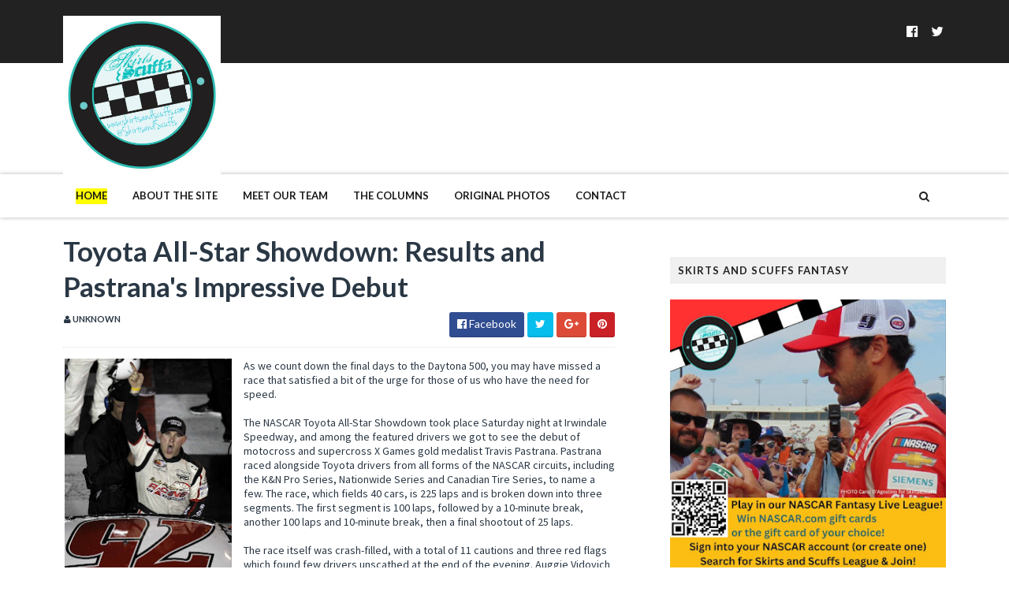

--- FILE ---
content_type: text/javascript; charset=UTF-8
request_url: http://www.skirtsandscuffs.com/feeds/posts/default/-/Toyota?alt=json-in-script&max-results=3&callback=jQuery111001773617748975269_1767502281167&_=1767502281168
body_size: 27615
content:
// API callback
jQuery111001773617748975269_1767502281167({"version":"1.0","encoding":"UTF-8","feed":{"xmlns":"http://www.w3.org/2005/Atom","xmlns$openSearch":"http://a9.com/-/spec/opensearchrss/1.0/","xmlns$blogger":"http://schemas.google.com/blogger/2008","xmlns$georss":"http://www.georss.org/georss","xmlns$gd":"http://schemas.google.com/g/2005","xmlns$thr":"http://purl.org/syndication/thread/1.0","id":{"$t":"tag:blogger.com,1999:blog-3130712498537992168"},"updated":{"$t":"2026-01-02T20:43:23.668-05:00"},"category":[{"term":"Press Releases"},{"term":"Paula Thompson"},{"term":"Admin"},{"term":"Carol D'Agostino"},{"term":"Rebecca Kivak"},{"term":"Amanda Ebersole"},{"term":"NASCAR Fantasy Fusion"},{"term":"Kyle Busch"},{"term":"LJC"},{"term":"Fast Facts"},{"term":"TV Schedule"},{"term":"Travel Tips"},{"term":"Nationwide Series"},{"term":"Pole Report"},{"term":"Jimmie Johnson"},{"term":"Texas Motor Speedway"},{"term":"Kevin Harvick"},{"term":"Denny Hamlin"},{"term":"Beth Bence Reinke"},{"term":"Courtney Horn"},{"term":"Live Coverage"},{"term":"Brad Keselowski"},{"term":"NCWTS"},{"term":"NASCAR"},{"term":"Press Release"},{"term":"Pocono Raceway"},{"term":"Stacey Owens"},{"term":"2016 NASCAR season"},{"term":"Joey Logano"},{"term":"Tony Stewart"},{"term":"Charlotte  Motor Speedway"},{"term":"Daytona International Speedway"},{"term":"2017 NASCAR season"},{"term":"Dover International Speedway"},{"term":"Bristol Motor Speedway"},{"term":"Martinsville Speedway"},{"term":"Katy Lindamood"},{"term":"Talladega Superspeedway"},{"term":"Kansas Speedway"},{"term":"World of Outlaws"},{"term":"Sprint Cup"},{"term":"Richmond International Raceway"},{"term":"column"},{"term":"Camping World Truck Series"},{"term":"Right Sides Only"},{"term":"Matt Kenseth"},{"term":"Joe Gibbs Racing"},{"term":"Genevieve Cadorette"},{"term":"Martin Truex Jr."},{"term":"Michigan International Speedway"},{"term":"atlanta motor speedway"},{"term":"Kristen Schneider"},{"term":"New Hampshire Motor Speedway"},{"term":"Trackin' Trucks"},{"term":"Phoenix International Raceway"},{"term":"2015 NASCAR season"},{"term":"Jeff Gordon"},{"term":"five questions"},{"term":"Debbie Ross"},{"term":"Kyle Larson"},{"term":"Lacy Keyser"},{"term":"Dale Earnhardt Jr."},{"term":"2019 NASCAR season"},{"term":"roush fenway racing"},{"term":"Las Vegas Motor Speedway"},{"term":"Hendrick Motorsports"},{"term":"2018 NASCAR season"},{"term":"Faith on the Frontstretch"},{"term":"Kurt Busch"},{"term":"Carl Edwards"},{"term":"Daytona 500"},{"term":"Darlington Raceway"},{"term":"Chief 187"},{"term":"Why I Love Nascar"},{"term":"Dale Earnhardt Jr"},{"term":"Holly Machuga"},{"term":"Kasey Kahne"},{"term":"Summer Dreyer"},{"term":"Unique Hiram"},{"term":"Kentucky Speedway"},{"term":"News"},{"term":"Sprint Cars"},{"term":"Chase Elliott"},{"term":"Danica Patrick"},{"term":"NASCAR XFINITY Series"},{"term":"Lindi Bess"},{"term":"Ryan Newman"},{"term":"Caption this"},{"term":"Auto Club Speedway"},{"term":"5 Questions"},{"term":"Homestead Miami Speedway"},{"term":"Kristina LaFountain"},{"term":"Clint Bowyer"},{"term":"Richard Childress Racing"},{"term":"2020 NASCAR season"},{"term":"Austin Dillon"},{"term":"Stewart-Haas Racing"},{"term":"USAC"},{"term":"Watkins Glen International"},{"term":"Whitney Richards"},{"term":"Ryan Blaney"},{"term":"Iowa Speedway"},{"term":"NASCAR TV Schedule"},{"term":"The Chase"},{"term":"Rookie Stripe"},{"term":"2023 NASCAR Cup Series"},{"term":"Indianapolis Motor Speedway"},{"term":"Richmond Raceway"},{"term":"Caption This winner"},{"term":"Kyle Busch Motorsports"},{"term":"Recap"},{"term":"2022 NASCAR Cup Series"},{"term":"Logan Stewart"},{"term":"All-Star Race"},{"term":"2023 NASCAR Season"},{"term":"2024 NASCAR Season"},{"term":"NASCAR Camping World Truck Series"},{"term":"2021 NASCAR Cup Season"},{"term":"2024 NASCAR Cup Series"},{"term":"Mark Martin"},{"term":"Ro Cowan"},{"term":"Ricky Stenhouse Jr."},{"term":"Sonoma Raceway"},{"term":"race recap"},{"term":"NASCAR Hall of Fame"},{"term":"2022 NASCAR season"},{"term":"Michael Waltrip Racing"},{"term":"WIN series"},{"term":"2014 NASCAR"},{"term":"2025 NASCAR Season"},{"term":"Brian Vickers"},{"term":"IndyCar"},{"term":"Interviews"},{"term":"NASCAR Sprint Cup Series"},{"term":"Rosalie Thompson"},{"term":"Trevor Bayne"},{"term":"2021 NASCAR season"},{"term":"Coca-Cola 600"},{"term":"Chicagoland Speedway"},{"term":"Hendrick Garage"},{"term":"JR Motorsports"},{"term":"AJ Allmendinger"},{"term":"Erik Jones"},{"term":"NASCAR Craftsman Truck Series"},{"term":"NASCAR Sprint Cup"},{"term":"Team Penske"},{"term":"Daytona"},{"term":"MWR Weekly Wrap-Up"},{"term":"2015 Chase for the Sprint Cup"},{"term":"2025 NASCAR Cup Series"},{"term":"Donny Schatz"},{"term":"Gibbs Garage"},{"term":"Infineon Raceway"},{"term":"2011 NASCAR Chase"},{"term":"Greg Biffle"},{"term":"Lisa Reese"},{"term":"Nascar By the Numbers"},{"term":"Red Bull Racing"},{"term":"ASCS"},{"term":"Aric Almirola"},{"term":"F1"},{"term":"Kristin Weaver"},{"term":"Talladega"},{"term":"Elliott Sadler"},{"term":"In the Rearview Mirror"},{"term":"Chad Knaus"},{"term":"Jamie McMurray"},{"term":"GMS Racing"},{"term":"Jeff Burton"},{"term":"Matt Crafton"},{"term":"Penalties"},{"term":"XFINITY Series"},{"term":"Charlotte Bray"},{"term":"Chicagoland"},{"term":"Christopher Bell"},{"term":"Eldora Speedway"},{"term":"Opinion"},{"term":"Phoenix Raceway"},{"term":"Qualifying"},{"term":"Genesis Short"},{"term":"NASCAR Fantasy"},{"term":"Stephanie Stuart"},{"term":"David Ragan"},{"term":"In The Hunt"},{"term":"Joey Saldana"},{"term":"Juan Pablo Montoya"},{"term":"Justin Allgaier"},{"term":"Regan Smith"},{"term":"Tyler Reddick"},{"term":"chase"},{"term":"2013 Sprint Cup Season"},{"term":"Alex Bowman"},{"term":"Charlotte Motor Speedway"},{"term":"Johnny Sauter"},{"term":"NASCAR Next"},{"term":"Road America"},{"term":"ThorSport Racing"},{"term":"Turner Motorsports"},{"term":"William Byron"},{"term":"Darrell Wallace Jr."},{"term":"Nashville Superspeedway"},{"term":"Adam Stevens"},{"term":"Baby news"},{"term":"2016 Chase for the Sprint Cup"},{"term":"NASCAR Gander Outdoors Truck Series"},{"term":"NASCAR Gander RV \u0026 Outdoors Truck Series"},{"term":"Paul Menard"},{"term":"Under The Spotlight"},{"term":"2025 Craftsman Truck Series"},{"term":"Cole Pearn"},{"term":"Front Row Motorsports"},{"term":"John Hunter Nemechek"},{"term":"Monster Energy NASCAR Cup Series"},{"term":"NASCAR Nationwide Series"},{"term":"Richard Petty Motorsports"},{"term":"Steve Kinser"},{"term":"through the lens"},{"term":"2014 Chase for the Sprint Cup"},{"term":"RCR"},{"term":"Red Bull Rundown"},{"term":"Ross Chastain"},{"term":"Ty Dillon"},{"term":"2019 NASCAR playoffs"},{"term":"Dale Earnhardt Sr"},{"term":"Holly Strain"},{"term":"NASCAR In Heels"},{"term":"Penske Racing"},{"term":"Rodney Childers"},{"term":"Ron Hornaday"},{"term":"Speak Your Mind"},{"term":"Stewart Haas Racing"},{"term":"drivers to watch"},{"term":"2012 Chase"},{"term":"Amanda Vincent"},{"term":"Daniel Suarez"},{"term":"Furniture Row Racing"},{"term":"Michael McDowell"},{"term":"Nelson Piquet Jr."},{"term":"Sam Hornish Jr."},{"term":"2013 Chase"},{"term":"2014"},{"term":"Canadian Tire Motorsport Park"},{"term":"Chasing the Championship 2013"},{"term":"Jennifer Jo Cobb"},{"term":"Twitter"},{"term":"fantasy NASCAR"},{"term":"2023 NASCAR XFINITY Series"},{"term":"A.J. Allmendinger"},{"term":"Mid-Ohio Sports Car Course"},{"term":"Motter Motorsports"},{"term":"2022 NASCAR XFINITY Series"},{"term":"AMSOIL SPRINTS"},{"term":"Amy Branch"},{"term":"Budweiser Shootout"},{"term":"Candice Smith"},{"term":"Checkered Past"},{"term":"Gateway Motorsports Park"},{"term":"Motor Mouth"},{"term":"penske"},{"term":"2018 Live Coverage"},{"term":"2025 NASCAR XFINITY Series"},{"term":"Brickyard 400"},{"term":"Coke Zero 400"},{"term":"David Gravel"},{"term":"Jack Roush"},{"term":"James Buescher"},{"term":"Johanna Long"},{"term":"Marcos Ambrose"},{"term":"NASCAR Playoffs"},{"term":"Rick Hendrick"},{"term":"Skirts and Scuffs"},{"term":"Suspension"},{"term":"Travis Pastrana"},{"term":"World of Outlaws Sprint Cars"},{"term":"laweez"},{"term":"2011"},{"term":"2018 Playoffs"},{"term":"Auto Club 400"},{"term":"Bubba Wallace"},{"term":"Circuit of the Americas"},{"term":"Darrell Waltrip"},{"term":"Daryn Pittman"},{"term":"IZOD IndyCar"},{"term":"Lisa Nellis"},{"term":"Scoring"},{"term":"Tommy Baldwin Racing"},{"term":"photos"},{"term":"rain delay"},{"term":"2023 NASCAR Playoffs"},{"term":"AAA Texas 500"},{"term":"Amanda Bradeen"},{"term":"Bryan Clauson"},{"term":"Dale Earnhardt"},{"term":"Deuces wild"},{"term":"Las Vegas"},{"term":"Monster Mile"},{"term":"Paul Wolfe"},{"term":"Phoenix"},{"term":"RAB Racing"},{"term":"Roush Fenway Rewind"},{"term":"Smoke Signals"},{"term":"Stacie Ball"},{"term":"Talkin' Trucks"},{"term":"2024 XFINITY Series"},{"term":"Brett Moffitt"},{"term":"Chase Briscoe"},{"term":"Dash 4 Cash"},{"term":"Drive for Diversity"},{"term":"ISM Raceway"},{"term":"Janine Cloud"},{"term":"Jessica Tow"},{"term":"KHI"},{"term":"Most Popular Driver"},{"term":"Sammy Swindell"},{"term":"Sherry Pollex"},{"term":"Steve LeTarte"},{"term":"Todd Bodine"},{"term":"2019 live race coverage"},{"term":"2022 NASCAR Cup Series Playoffs"},{"term":"Austin Cindric"},{"term":"Champion's Week"},{"term":"Chris Buescher"},{"term":"Cole Custer"},{"term":"Driver Profiles"},{"term":"Jeb Burton"},{"term":"Jen Preston"},{"term":"Kenny Wallace"},{"term":"Michael Waltrip"},{"term":"Red Horse Racing"},{"term":"Richmond"},{"term":"Ryan Truex"},{"term":"The Dirt Track in Las Vegas"},{"term":"Tony Stewart Racing"},{"term":"Wood Brothers Racing"},{"term":"World Wide Technology Raceway at Gateway"},{"term":"2012 championship predictions"},{"term":"Genette Wood"},{"term":"Greg Ives"},{"term":"Indy 500"},{"term":"Jason Ratcliff"},{"term":"Kraig Kinser"},{"term":"Michael Annett"},{"term":"NASCAR Cup Series"},{"term":"Preview"},{"term":"Race Fan's Book Shelf"},{"term":"Richard Childress"},{"term":"Stephanie Stuart-Landrey"},{"term":"Testing"},{"term":"Tim Kaeding"},{"term":"Todd Gordon"},{"term":"Toyota"},{"term":"UNOH Dirtcar Nationals"},{"term":"arca"},{"term":"2021 Camping World Truck Series"},{"term":"2021 NASCAR Cup Playoffs"},{"term":"2021 Xfinity Series"},{"term":"2024 NASCAR Craftsman Truck Series"},{"term":"5 Things"},{"term":"Back Seat Driver"},{"term":"Ben Rhodes"},{"term":"Bobby Labonte"},{"term":"Cathy Brown"},{"term":"Cool Down Laps"},{"term":"Dan Wheldon"},{"term":"Fontana"},{"term":"Guest Post"},{"term":"Kaulig Racing"},{"term":"Martin Truex Jr"},{"term":"Matt DiBenedetto"},{"term":"Noah Gragson"},{"term":"Parker Kligerman"},{"term":"Perris Auto Speedway"},{"term":"Press Release."},{"term":"Rockingham Speedway"},{"term":"Roger Penske"},{"term":"Rookie of the Year"},{"term":"Steve Byrnes"},{"term":"Sylvania 300"},{"term":"Verizon IndyCar Series"},{"term":"Volusia Speedway"},{"term":"travel ideas"},{"term":"2014 Chase"},{"term":"2014 NASCAR Hall of Fame"},{"term":"2022 live coverage"},{"term":"2024 Live Coverage"},{"term":"2024 NASCAR Cup Playoffs"},{"term":"Aaron's 499"},{"term":"Alan Kulwicki"},{"term":"All-Star Week"},{"term":"Austin Hill"},{"term":"Bojangles Southern 500"},{"term":"Brian France"},{"term":"Brian Scott"},{"term":"Casey Mears"},{"term":"Caution Clock Chaos"},{"term":"Chip Ganassi Racing"},{"term":"Craig Dollansky"},{"term":"Daniel Hemric"},{"term":"Dave Blaney"},{"term":"Duck Commander 500"},{"term":"ESPN"},{"term":"Ford"},{"term":"Grant Enfinger"},{"term":"Hattori Racing"},{"term":"JGR"},{"term":"Jennifer Eblin"},{"term":"Joe Gibbs"},{"term":"Josh Berry"},{"term":"Rick Ware Racing"},{"term":"Stewart Friesen"},{"term":"Stewart-Haas"},{"term":"Trackhouse Racing"},{"term":"Tracy Hines"},{"term":"bios"},{"term":"2011 Predictions"},{"term":"2020 NASCAR Cup Series Playoffs"},{"term":"2023 live coverage"},{"term":"2025 NASCAR Playoffs"},{"term":"Alli Owens"},{"term":"Bill Elliott"},{"term":"Blake Koch"},{"term":"Brianne Clemons"},{"term":"Corey Heim"},{"term":"Davey Allison"},{"term":"Ford Racing"},{"term":"Gateway International Raceway"},{"term":"Jac Haudenschild"},{"term":"Jason Leffler"},{"term":"Kiara Boal"},{"term":"Kyle Petty"},{"term":"Landon Cassill"},{"term":"Miguel Paludo"},{"term":"Miss Sprint Cup"},{"term":"Motor Racing Outreach"},{"term":"Prelude to the Dream"},{"term":"Road Course"},{"term":"Roush Rewind"},{"term":"Ryan Preece"},{"term":"Scott Speed"},{"term":"Spire Motorsports"},{"term":"Sprint All-Star Race"},{"term":"Thunderbowl Raceway"},{"term":"Timothy Peters"},{"term":"Tucson International Raceway"},{"term":"Wendell Scott"},{"term":"Women in NASCAR"},{"term":"john wes townley"},{"term":"wendy venturini"},{"term":"2014 Coca Cola 600"},{"term":"23XI Racing"},{"term":"Amber Klima"},{"term":"Beyond the Byline"},{"term":"Chandler Smith"},{"term":"Coca Cola 600"},{"term":"Cole Whitt"},{"term":"Contest"},{"term":"Dover Spring 2014"},{"term":"Fines"},{"term":"Hall of Fame"},{"term":"Janelle Jalbert"},{"term":"Joe Gibbs Review"},{"term":"Jr Motorsports is Fired Up"},{"term":"Love Story"},{"term":"Media Tour"},{"term":"National Midgets"},{"term":"Paul McMahan"},{"term":"Phoenix Racing"},{"term":"RPM"},{"term":"Race Results"},{"term":"Race to the Chase"},{"term":"Richard Petty"},{"term":"Salina Highbanks"},{"term":"Shane  van Gisbergen"},{"term":"Stockton 99 Dirt Track"},{"term":"Teardown Tuesday"},{"term":"Tricon Garage"},{"term":"Ty Majeski"},{"term":"pit crews"},{"term":"2012"},{"term":"2013"},{"term":"2016 NASCAR Hall of Fame"},{"term":"Antioch Speedway"},{"term":"Appeals"},{"term":"Brad Sweet"},{"term":"Breaking News"},{"term":"Brendan Gaughan"},{"term":"Chevrolet"},{"term":"Circuit Gilles Villeneuve"},{"term":"Dario Franchitti"},{"term":"David Reutimann"},{"term":"David Stremme"},{"term":"Daytona testing"},{"term":"Earnhardt Ganassi Racing"},{"term":"Fan Spotlight"},{"term":"Fan Vote"},{"term":"Front Row Report"},{"term":"Geico 500"},{"term":"Goodyear"},{"term":"JTG Daugherty"},{"term":"Josh Wise"},{"term":"Justin Haley"},{"term":"Kevin Ward Jr."},{"term":"Kings Speedway"},{"term":"Kokomo Grand Prix"},{"term":"Lewis Hamilton"},{"term":"MWR"},{"term":"Merced Speedway"},{"term":"Monster Energy NASCAR Cup Series Playoffs"},{"term":"NASCAR ON FOX"},{"term":"Niece Motorsports"},{"term":"Paducah International Raceway"},{"term":"Preseason Thunder"},{"term":"Samantha Busch"},{"term":"Sheldon Creed"},{"term":"Silly Season"},{"term":"Sprint Media Tour"},{"term":"Stewart-Haas Racing Review"},{"term":"Teleconference"},{"term":"The Sprint Unlimited at Daytona"},{"term":"This Week in NASCAR"},{"term":"Tony Stewart."},{"term":"Ty Gibbs"},{"term":"Victory Junction Gang Camp"},{"term":"Will Power"},{"term":"Zane Smith"},{"term":"giveaway"},{"term":"lucas oil raceway"},{"term":"repave"},{"term":"rules package"},{"term":"2015 NASCAR Hall of Fame"},{"term":"2016 Chase"},{"term":"2017 Live Coverage"},{"term":"2017 NASCAR Hall of Fame"},{"term":"2018 NASCAR Hall of Fame"},{"term":"Alex Tagliani"},{"term":"Auto Club 500"},{"term":"Better Half Dash"},{"term":"Bill Rose"},{"term":"Cale Yarborough"},{"term":"Calistoga Speedway"},{"term":"Chad Kemenah"},{"term":"Charlotte"},{"term":"Chevy Racing"},{"term":"Chicago Street Race"},{"term":"El Paso Speedway Park"},{"term":"Eliminator Round"},{"term":"Greg Zipadelli"},{"term":"J.J. Yeley"},{"term":"Jeffrey Earnhardt"},{"term":"Joey Coulter"},{"term":"Justin Lofton"},{"term":"Justin Marks"},{"term":"Lionel NASCAR Collectables"},{"term":"Logan Kureczka"},{"term":"Martinsville hot dog"},{"term":"Michael Jordan"},{"term":"Mini Gold Cup"},{"term":"NMPA"},{"term":"O'Reilly Auto Parts 500"},{"term":"Pennsylvania 400"},{"term":"Pocono Mountains 125"},{"term":"Reed Sorenson"},{"term":"Rusty Wallace"},{"term":"Sprint Car Hall of Fame"},{"term":"TV appearance"},{"term":"Todd Gilliland"},{"term":"Tracy Hines Racing"},{"term":"Travis Kvapil"},{"term":"Turner Scott Motorsports"},{"term":"U.S. Grand Prix"},{"term":"pit crew"},{"term":"pit road"},{"term":"2014 Championship Picks"},{"term":"2015"},{"term":"2019 Xfinity Series"},{"term":"2022 Camping World Truck Series Playoffs"},{"term":"2024 NASCAR Playoffs"},{"term":"2024 NASCAR XFINITY Series"},{"term":"ARCA Racing Series"},{"term":"Bank of America 500"},{"term":"Bristol dirt race"},{"term":"Bubba Raceway Park"},{"term":"Budweiser Duels"},{"term":"Carlie Nichols"},{"term":"Carson Hocevar"},{"term":"Chad Johnston"},{"term":"Championship 4"},{"term":"Chase for the Sprint Cup"},{"term":"Cocopah Speedway"},{"term":"Contender Round"},{"term":"Coors Light Pole"},{"term":"Copper on Dirt"},{"term":"Corey LaJoie"},{"term":"Darian Grubb"},{"term":"David Pearson"},{"term":"Double Duty"},{"term":"Duck Dynasty"},{"term":"Eastern Ignite Midgets"},{"term":"Five Question"},{"term":"Folds of Honor Quik Trip 500"},{"term":"Gina Kelshaw"},{"term":"Hailie Deegan"},{"term":"Halmar Friesen Racing"},{"term":"Helio Castroneves"},{"term":"Hollywood Casino 400"},{"term":"Homestead"},{"term":"Humor"},{"term":"JD Gibbs"},{"term":"James Hinchcliffe"},{"term":"Joe Denette Motorsports"},{"term":"Justin Wilson"},{"term":"Kevin Swindell"},{"term":"Knoxville Raceway"},{"term":"Lucas Oil Indianapolis Raceway Park"},{"term":"Max Papis"},{"term":"Midgets"},{"term":"Mike Wheeler"},{"term":"Montreal"},{"term":"Nemco Motorsports"},{"term":"New Smyrna"},{"term":"Nick Terry"},{"term":"O'Reilly Auto Parts 300"},{"term":"Patti Rodisch"},{"term":"Pitbull"},{"term":"Points"},{"term":"Quaker State 400"},{"term":"Retirement"},{"term":"Rev Racing"},{"term":"Richie Evans"},{"term":"Roval"},{"term":"Rusty Wallace Racing"},{"term":"STP 400"},{"term":"Sebastian Vettel"},{"term":"Silly Season Report"},{"term":"Silver Dollar Speedway"},{"term":"Sonoma"},{"term":"Southern 500"},{"term":"Southwest Sprint Car Series"},{"term":"Sponsorship"},{"term":"Steve Wallace"},{"term":"Swan Racing"},{"term":"Tony Gibson"},{"term":"Toyota\/Save Mart 350"},{"term":"United States Grand Prix"},{"term":"Western Midgets"},{"term":"White House"},{"term":"cota"},{"term":"pit stop"},{"term":"playoffs"},{"term":"road courses"},{"term":"safety"},{"term":"update"},{"term":"2012 Sprint Cup Champion"},{"term":"2014 Indianapolis 500"},{"term":"2014 schedules"},{"term":"2021 Live Coverage"},{"term":"Amanda Speed"},{"term":"Andy Lally"},{"term":"Bill France Jr."},{"term":"Brian Brown"},{"term":"Bruton Smith"},{"term":"Bryson's F.U.E.L"},{"term":"CRA Sprint Cars"},{"term":"Charity Event"},{"term":"Chase to the Cup"},{"term":"Chili Bowl Nationals"},{"term":"Chris Buesher"},{"term":"Chris Gabehart"},{"term":"Cody Darrah"},{"term":"Coke Zero Sugar 400"},{"term":"Dakoda Armstrong"},{"term":"Dale Jarrett"},{"term":"Danica's Dozen"},{"term":"Danny Lasoski"},{"term":"Dave Rogers"},{"term":"DeLana Harvick"},{"term":"Denny Hamlin Foundation"},{"term":"Dirt track racing"},{"term":"Eddie Gossage"},{"term":"Eddie Gossage Jr"},{"term":"Espys"},{"term":"Fireball Roberts"},{"term":"Food City 500"},{"term":"Gen-6 car"},{"term":"Germain Racing"},{"term":"Go Green Racing"},{"term":"Grand Am Rolex Series"},{"term":"Harrison Burton"},{"term":"Indy Shorts"},{"term":"Infineon Raceway interview"},{"term":"Irwin Tools Night Race"},{"term":"Japanese Grand Prix"},{"term":"Jason Johnson"},{"term":"Jason White"},{"term":"Jenny Sigelko"},{"term":"Kaitlyn Kochanski"},{"term":"Katelyn Kinnett"},{"term":"Kerry Madsen"},{"term":"Kevin Conway"},{"term":"Kim Coon"},{"term":"Kimi Raikkonen"},{"term":"Lauren Shaw"},{"term":"Levi Jones"},{"term":"Low Downforce"},{"term":"MRN"},{"term":"Martinsville"},{"term":"Media"},{"term":"Media Day"},{"term":"Melissa Bleier"},{"term":"Memorial Day"},{"term":"Midwest Ignites Midgets"},{"term":"Mike Bugarewicz"},{"term":"Mike Wallace"},{"term":"Military"},{"term":"Milwaukee Mile"},{"term":"Mudsummer Classic"},{"term":"NASCAR Unites"},{"term":"NRA 500"},{"term":"National Dirt Midget"},{"term":"North Wilkesboro Speedway"},{"term":"ORP"},{"term":"Patricia Driscoll"},{"term":"Pit Crew Challenge"},{"term":"Powri Midgets"},{"term":"ROTY"},{"term":"Ricky Carmichael"},{"term":"Rico Abreu"},{"term":"Robby Gordon"},{"term":"Robin Pemberton"},{"term":"Ryan Hunter-Reay"},{"term":"Ryan Reed"},{"term":"SPEED"},{"term":"STP 500"},{"term":"Shane Stewart"},{"term":"SoCal Showdown"},{"term":"Speedway Childrens Charities"},{"term":"Speedweeks"},{"term":"Spencer Gallagher"},{"term":"Sprint Unlimited"},{"term":"Starting Lineup"},{"term":"The Great American Race"},{"term":"Tim Andrews"},{"term":"Timmy Hill"},{"term":"Tri-State Speedway"},{"term":"Tulare"},{"term":"Watkins Glen"},{"term":"probation"},{"term":"18th Annual Women's Charity Golf Tournament"},{"term":"2013 Camping World Truck Series Schedule"},{"term":"2013 championship predictions"},{"term":"2018 Xfinity Series Championship"},{"term":"2021 NASCAR XFinity Series"},{"term":"2025 Cup Series Playoffs"},{"term":"2025 Live Coverage"},{"term":"AAA 400"},{"term":"Ace Speedway"},{"term":"Advocare 500"},{"term":"Alan Gustafson"},{"term":"Amber Arnold"},{"term":"Andretti Autosport"},{"term":"Around the Circuit"},{"term":"BK Racing"},{"term":"Ben Kennedy"},{"term":"Big Bill France"},{"term":"Billy Ballew Motorsports"},{"term":"Bobby Allison"},{"term":"Bobby East"},{"term":"Book Review"},{"term":"Boris Said"},{"term":"Brad Keselowski Racing"},{"term":"Brazilian Grand Prix"},{"term":"Brennan Poole"},{"term":"Brickyard"},{"term":"COVID-19"},{"term":"Caitlin Shaw"},{"term":"Canandaigua Motorsports Park"},{"term":"Chase Coverage"},{"term":"Chevrolet Silverado 250"},{"term":"Chief 187™"},{"term":"Chip Ganassi"},{"term":"Chip Ganassi Racing with Felix Sabates"},{"term":"Cliff Daniels"},{"term":"Cook Out 400"},{"term":"Crown Royal"},{"term":"DGR-Crosley Racing"},{"term":"Daily Debris"},{"term":"Dale Inman"},{"term":"Dale Jr."},{"term":"Darlington"},{"term":"Daytona Road-Course"},{"term":"Dover Motor Speedway"},{"term":"Dr. Jerry Punch"},{"term":"Dr. Joseph Mattioli"},{"term":"Easter"},{"term":"Entertainment"},{"term":"Father's Day"},{"term":"Federated Auto Parts 400"},{"term":"Fred Rahmer"},{"term":"Glen Wood"},{"term":"GoBowling.com 400"},{"term":"Graham Rahal"},{"term":"Gray Gaulding"},{"term":"Gulf South Region"},{"term":"In a Man's World"},{"term":"Indian Grand Prix"},{"term":"Indianapolis Motor Speedway Road Course"},{"term":"Indoor Midgets"},{"term":"Inside  NASCAR"},{"term":"Irish Hills"},{"term":"JRM"},{"term":"Jack Dover"},{"term":"Jack Ingram"},{"term":"Jason Sides"},{"term":"Jeremy Bullins"},{"term":"Jeremy Clements"},{"term":"Jeremy Mayfield"},{"term":"Jordan Anderson Racing"},{"term":"K\u0026N Pro Series East"},{"term":"Karel Zubris"},{"term":"Kaz Grala"},{"term":"Keelan Harvick"},{"term":"Ken Schrader"},{"term":"Ken Squier"},{"term":"Kevin Ward Jr"},{"term":"Krissie Newman"},{"term":"Larry McReynolds"},{"term":"Lawrenceburg Speedway"},{"term":"Layne Riggs"},{"term":"Legend of Hallowdega"},{"term":"Leilani Munter"},{"term":"Magic Mile"},{"term":"Matt Tifft"},{"term":"Maurice Petty"},{"term":"Michelle Hauser"},{"term":"Mike Helton"},{"term":"Milka Duno"},{"term":"Molly Horn"},{"term":"NAPA"},{"term":"NASCAR Camping World Truck Series 2016"},{"term":"NASCAR Day"},{"term":"NASCAR Fantasy Live"},{"term":"NASCAR Foundation"},{"term":"NASCAR Sprint Cup Awards"},{"term":"NASCAR history"},{"term":"National Sprint Car Hall of Fame"},{"term":"North Carolina Education Lottery 200"},{"term":"O'Reilly Auto Parts Challenge"},{"term":"PRN"},{"term":"Patrick Carpentier"},{"term":"Paulie Harraka"},{"term":"Pocono"},{"term":"President Barack Obama"},{"term":"Quicken Loans 400"},{"term":"RFK Racing"},{"term":"Ray Evernham"},{"term":"Restrictor Plate Racing"},{"term":"Ricky Rudd"},{"term":"Riding Shotgun"},{"term":"SAFER barrier"},{"term":"SHR Review"},{"term":"Sam Bass"},{"term":"Sam Hafertepe Jr"},{"term":"Sam's Town 300"},{"term":"Sammy Swindell."},{"term":"Samsung Mobile 500"},{"term":"Shane Hmiel"},{"term":"Shawna Robinson"},{"term":"Silver Crown"},{"term":"Sprint Cup Series"},{"term":"Squier-Hall Award"},{"term":"Staff"},{"term":"Terry Labonte"},{"term":"The Brickyard 400"},{"term":"Tim Flock"},{"term":"Tommy Baldwin Jr."},{"term":"Tribute"},{"term":"VLog"},{"term":"Western Dirt Midgets"},{"term":"Western Ignite Midget Series"},{"term":"WinStar World Casino 350"},{"term":"WinStar World Casino 400"},{"term":"Winter Dirt Games IV"},{"term":"YellaWood 500"},{"term":"crew chief"},{"term":"drug policy"},{"term":"letter from the editor"},{"term":"rule violations"},{"term":"teamwork"},{"term":"the Brickyard"},{"term":"tires"},{"term":"wreck"},{"term":"#diecastduckhunt"},{"term":"1000Bulbs.com 500"},{"term":"2012 NASCAR"},{"term":"2013 Sprint Cup Schedule"},{"term":"2014 Nationwide Series Champion"},{"term":"2015 championship picks"},{"term":"2016 Sprint Cup champion"},{"term":"2017 Playoffs"},{"term":"2019 Xfinity Series Playoffs"},{"term":"2021 NASCAR Hall of Fame"},{"term":"2023"},{"term":"23Xl Racing"},{"term":"24 car"},{"term":"2nd Chance Motorsports"},{"term":"5 Hour Energy 500"},{"term":"5-Hour ENERGY"},{"term":"AAA500"},{"term":"AAATexas500"},{"term":"AMP Energy"},{"term":"Abu Dhabi"},{"term":"Accessible Racing"},{"term":"Adam Petty"},{"term":"Air Titan"},{"term":"Alon Day"},{"term":"Arizona Speedway"},{"term":"Ashley Allgaier"},{"term":"Axalta"},{"term":"Bass Pro Shops"},{"term":"Benny Gordon"},{"term":"Benny Parsons"},{"term":"Big Hoss"},{"term":"Brad Keslowski"},{"term":"Brandon Igdalsky"},{"term":"Brandon Jones"},{"term":"Buck Baker"},{"term":"Buddy Baker"},{"term":"Budweiser Speedweeks"},{"term":"Cale Gale"},{"term":"Chad Boat"},{"term":"Challenger Round"},{"term":"Charlie Dean Leffler"},{"term":"Chico"},{"term":"Christian Eckes"},{"term":"Contender 12"},{"term":"Cotton Owens"},{"term":"Dave Darland"},{"term":"Dave Moody"},{"term":"David Gilliland"},{"term":"Devil's Bowl Speedway"},{"term":"Dirt Racing News"},{"term":"Drew Blickensderfer"},{"term":"Drive for the Cover"},{"term":"Driver of the Year"},{"term":"Dylan Kwasniewski"},{"term":"Eagle Motorsports Rock 'N Roll 50 Press Release"},{"term":"Ed Carpenter"},{"term":"Ed Carpenter Racing"},{"term":"Elko Speedway"},{"term":"Eric McClure"},{"term":"Facebook"},{"term":"Farmers Insurance"},{"term":"FedEx 400"},{"term":"Ford Ecoboost 400"},{"term":"Ford Performance"},{"term":"Fox Sports"},{"term":"Fr8 208"},{"term":"Gatorade Duels"},{"term":"German Quiroga"},{"term":"Global RallyCross"},{"term":"Go Bowling 400"},{"term":"Grand Prix of Houston"},{"term":"Great Clips"},{"term":"Greg Hodnett"},{"term":"History"},{"term":"Home Depot"},{"term":"Hot Laps"},{"term":"I-69 Speedway"},{"term":"I-80 Speedway"},{"term":"InLine Promotions"},{"term":"Indianapolis 500"},{"term":"Indira Newell"},{"term":"Injuries"},{"term":"Intro songs"},{"term":"Italian Grand Prix"},{"term":"JJ Yeley"},{"term":"JJCR"},{"term":"Jacquelyn Butler"},{"term":"Jade Gurss"},{"term":"Jail and Bail"},{"term":"Janet Guthrie"},{"term":"Jay Pennell"},{"term":"Jenson Button"},{"term":"Jim Hunter"},{"term":"Joe Nemechek"},{"term":"Joe Weatherly"},{"term":"Joey Gase"},{"term":"Joey Loagno"},{"term":"John King"},{"term":"Joie Chitwood"},{"term":"Jordan Anderson"},{"term":"Jordan Fish"},{"term":"Josef Newgarden"},{"term":"Journalism"},{"term":"Justin Alexander"},{"term":"Kaitlyn Vincie"},{"term":"Kansas"},{"term":"Kelly Bires"},{"term":"Kerry Earnhardt"},{"term":"Kevin Gobrecht Rookie of the Year."},{"term":"Kobalt 400"},{"term":"Kyle Busch Foundation"},{"term":"Kyle Larson."},{"term":"Lindy Hornday"},{"term":"Lionel"},{"term":"Lionel Racing"},{"term":"Los Angeles Coliseum"},{"term":"Lucas Wolfe"},{"term":"ML Motorsports"},{"term":"Manufacturer's Championshop"},{"term":"Mary Lou Hamlin"},{"term":"Maryeve Dufualt"},{"term":"Matt Clevenger Memorial"},{"term":"Matt Kesneth"},{"term":"Max Gresham"},{"term":"McAnally-Hilgemann Racing"},{"term":"Melanie Self"},{"term":"Midwest Region"},{"term":"Mike Affarano"},{"term":"Mike Bliss"},{"term":"Mike Curb"},{"term":"Mike Lepp"},{"term":"Mobil 1"},{"term":"Monaco Grand Prix"},{"term":"Monica Palumbo"},{"term":"Morgan Shepherd"},{"term":"Mother's Day"},{"term":"My Bariatric Solutions 300"},{"term":"NASCAR Illustrated"},{"term":"NASCAR K\u0026N Pro Series West"},{"term":"NASCAR Whelen"},{"term":"NASCAR haulers"},{"term":"NASCAR off-season"},{"term":"NASCAR teams"},{"term":"NBC."},{"term":"Natalie Sather"},{"term":"Ned Jarrett"},{"term":"New England 200"},{"term":"NextEra Energy 250"},{"term":"Nick Sanchez"},{"term":"Nicole Briscoe"},{"term":"Norm Benning"},{"term":"Old Pueblo Classic"},{"term":"Opening Ceremonies"},{"term":"Overton's 400"},{"term":"Paige Duke"},{"term":"Pastrana-Waltrip Racing"},{"term":"Performance Racing Network"},{"term":"Pit Stops for Poverty"},{"term":"Plymouth Speedway"},{"term":"Prayer"},{"term":"Press Relases"},{"term":"Pure Michigan 400"},{"term":"Race Hub"},{"term":"Racing Toward a Cause"},{"term":"Rajah Caruth"},{"term":"Rattlesnake Hill"},{"term":"Ray Wright"},{"term":"Rex White"},{"term":"Richmond International"},{"term":"Rick Russell"},{"term":"Rinnai 250"},{"term":"Road to Recovery"},{"term":"Rolex 24 Hours"},{"term":"Ron Fellows"},{"term":"Rule changes"},{"term":"Rumble Series"},{"term":"Ryan Briscoe"},{"term":"Ryan Gifford"},{"term":"Ryan Sieg"},{"term":"SR2 Motorsports"},{"term":"SS Green Light Racing"},{"term":"Sammy Smith"},{"term":"Sara Christian"},{"term":"Scott Dixon"},{"term":"Shane Golobic"},{"term":"Shane van Gisbergen"},{"term":"Sharon King"},{"term":"Simona de Silvestro"},{"term":"SiriusXM Speedway"},{"term":"Skirts and Scuffs exclusive"},{"term":"Special Publications"},{"term":"Speedway Motors Warrior Region"},{"term":"Speedweeks 2014"},{"term":"Speedweeks 2015"},{"term":"Sporting News"},{"term":"Springfield Raceway"},{"term":"Sprint All-Star Showdown"},{"term":"Sprint Car"},{"term":"Sprint Cup Qualifying"},{"term":"Sprint Showdown"},{"term":"Sprint Summer Showdown"},{"term":"Stephen Siller"},{"term":"Steve Kinser Racing"},{"term":"Steve O'Donnell"},{"term":"Striping Technology 350"},{"term":"Substance Abuse Policy"},{"term":"Sunoco"},{"term":"TNT"},{"term":"TRAXXAS Silver Crown"},{"term":"TRG Motorsports"},{"term":"TV Coverage"},{"term":"Taylor Ferns"},{"term":"The Chili Bowl Nationals"},{"term":"The Dale Trail"},{"term":"Throwback"},{"term":"Today Show"},{"term":"Todd Peck"},{"term":"Tony Kanaan"},{"term":"Toyota Owners 400"},{"term":"Toyota Racing Development"},{"term":"Traxxas 600 Sprints"},{"term":"Trey Starks Racing"},{"term":"Tweet Crew"},{"term":"Ty Norris"},{"term":"UNOH Battle at the Beach"},{"term":"USAC Benevolent Foundation"},{"term":"United Rentals 250"},{"term":"Valley Speedway"},{"term":"West Coast Sprint Car Series"},{"term":"What to Read?"},{"term":"Wild West Texas Shootout"},{"term":"Women Racers"},{"term":"World of Outlaws Late Models"},{"term":"World of Outlaws Sprint Cars.Press Release"},{"term":"XFINITY"},{"term":"Xfinity Files"},{"term":"car chief"},{"term":"checkered flag"},{"term":"crash"},{"term":"drafting"},{"term":"fan analysis"},{"term":"fans"},{"term":"friendship"},{"term":"fuel mileage racing"},{"term":"gasman"},{"term":"grandfather clock"},{"term":"iRacing"},{"term":"joy"},{"term":"kelley earnhardt"},{"term":"pit road fire"},{"term":"post race inspection"},{"term":"rain tires"},{"term":"road rage"},{"term":"social media"},{"term":"spoiler"},{"term":"steve addington"},{"term":"strategy"},{"term":"the Big One"},{"term":"tornado relief"},{"term":"#24Ever"},{"term":"#BringYellowBack"},{"term":"#Motorama"},{"term":"#SmokeWillRise"},{"term":"#TheSideshow"},{"term":"100 percent rule"},{"term":"1964 NASCAR Grand National Series"},{"term":"2006 Chase for the NEXTEL Cup"},{"term":"2012 Drivers Championship"},{"term":"2013 Miss Sprint Cup"},{"term":"2013 Predictions"},{"term":"2013 Sprint Cup Champion"},{"term":"2013 World of Outlaws Schedule"},{"term":"2015 schedule"},{"term":"2016"},{"term":"2016 Xfinity Chase"},{"term":"2019 NASCAR Hall of Fame"},{"term":"2020 NASCAR All-Star Race"},{"term":"2020 NASCAR Cup Series Championship"},{"term":"2020 NASCAR Hall of Fame"},{"term":"2021 Camping World Truck Series Playoffs"},{"term":"2022 ARCA Menards Series"},{"term":"2022 Busch Light Clash at the Coliseum"},{"term":"2022 NASCAR Cup Series Championship race"},{"term":"2023 Championship Race"},{"term":"2024"},{"term":"2024 Championship Race"},{"term":"2025 Cup Championship race"},{"term":"2025 NASCAR Craftsman Truck Series"},{"term":"2025 NASCAR broadcast schedule"},{"term":"34 Speedway"},{"term":"4Ever"},{"term":"700th start"},{"term":"88 Crew."},{"term":"AAA Drive for Autism"},{"term":"AJ Foyt"},{"term":"ALSCO Uniforms 300"},{"term":"AMR"},{"term":"ARCA Menards Series"},{"term":"ASCOC"},{"term":"Aaron Reutzel"},{"term":"Active Pest Control 200"},{"term":"Adoption"},{"term":"Aerodynamics"},{"term":"Affarano Motorsports"},{"term":"Ag-Pro 300"},{"term":"Alabama 500"},{"term":"Alex Kennedy"},{"term":"Alex Palou"},{"term":"Alexander Rossi"},{"term":"Alexis Lera"},{"term":"Ali Kern"},{"term":"Ally 400"},{"term":"Alpha Energy Solutions 250"},{"term":"Altanta Motor Speedway"},{"term":"Alyssa Milano"},{"term":"Amanda Gambacorto"},{"term":"Amanda Pernitza"},{"term":"Amber Cope"},{"term":"American Bank of Oklahoma Sooner Region"},{"term":"American Medical Response"},{"term":"Amigos"},{"term":"Amy Branch. bios"},{"term":"Amy Reimann"},{"term":"Andy Hillenburg"},{"term":"Angela Cope"},{"term":"Angela Ruch"},{"term":"Anticipation"},{"term":"Armando Perez"},{"term":"Arrow McLaren"},{"term":"Arthritis Foundation"},{"term":"Artie Kempler"},{"term":"Ashley Busch"},{"term":"Ashley Force Hood"},{"term":"Atlanta Motor Speedway Kevin Harvick"},{"term":"Austen Wheatley"},{"term":"Autism Speaks"},{"term":"Autodrome Drummond"},{"term":"Autódromo Hermanos Rodriguez"},{"term":"Autódromo Hermanos Rodríguez"},{"term":"B. J. McLeod"},{"term":"Bakersfield"},{"term":"Bakersfield Speedway"},{"term":"Bard Keselowski"},{"term":"Bariatric Solutions 300"},{"term":"Battle at the Beach"},{"term":"Battleground Speedway"},{"term":"Bayley Currey"},{"term":"Beaver Dam Raceway"},{"term":"Berry Lowman"},{"term":"Betty Jane France Humanitarian Award"},{"term":"Beyond The Grandstands"},{"term":"Biagi-DenBeste Racing"},{"term":"Big Al Kids and Motorsports Foundation"},{"term":"Big Block Modifieds"},{"term":"Bill Martel Racing"},{"term":"Billy Mauldin"},{"term":"Billy Scott"},{"term":"Blake Feese"},{"term":"Blue Bunny Helmet of Hope"},{"term":"Bob Jenkins"},{"term":"Bob Keselowski"},{"term":"Bob Osborne"},{"term":"Bobby Isaac"},{"term":"Bobby Santos"},{"term":"Bommarito Automative Group"},{"term":"Boot Hill Showdown"},{"term":"Boot Hill Showdown."},{"term":"Boston Marathon Bombing"},{"term":"Boston Relief Fund"},{"term":"Brad Loyet"},{"term":"Brady Bacon"},{"term":"Brandon Brown"},{"term":"Brandon Davis"},{"term":"Brandon McReynolds"},{"term":"Brandonbilt Motorsports"},{"term":"Brandy  Valentine"},{"term":"Braun Racing"},{"term":"Bred Keselowski"},{"term":"Brennan Newberry"},{"term":"Brian Barnhart"},{"term":"Brian Keselowski"},{"term":"Brian Pattie"},{"term":"Bridgeport Speedway"},{"term":"Bristol"},{"term":"Bronson Maeschen"},{"term":"Brooke Tatnell"},{"term":"Buck Baker School of Racing"},{"term":"Buckle Up South Carolina 200"},{"term":"Buffalo Wild Wings"},{"term":"Busch"},{"term":"Busch Brothers"},{"term":"Busch Clash"},{"term":"Busch Light Clash at the Coliseum"},{"term":"Busch Light Pole Award"},{"term":"Buschy McBusch Race 400"},{"term":"CJB Motorsports"},{"term":"CJMC"},{"term":"CR7 Motorsports"},{"term":"Cale Conley"},{"term":"Cameron Hayley"},{"term":"Can-Am Duels"},{"term":"Canada"},{"term":"Canadigua"},{"term":"Canyon Speedway Park"},{"term":"Cap Henry"},{"term":"Car Warriors"},{"term":"Caro"},{"term":"Carroll Shelby"},{"term":"Carvana"},{"term":"Castrol"},{"term":"Cedar Lake Raceway"},{"term":"Central Arizona Raceway"},{"term":"Chad McDaniel Memorial"},{"term":"Challenger"},{"term":"Championship Weekend"},{"term":"Channin Tankersley"},{"term":"Charity"},{"term":"Charles Davis Jr."},{"term":"Charlie Kimball"},{"term":"Charlotte ROVAL"},{"term":"Charter system"},{"term":"Chase Cabre"},{"term":"Chase Elliott. NASCAR. victory. Xfinity Series. Richmond International Raceway"},{"term":"Chase Purdy"},{"term":"Chase Stockon"},{"term":"Chase for the Championship 2016"},{"term":"Checkered Flag Foundation"},{"term":"Cheez-It 355"},{"term":"Chicago Street Course"},{"term":"Chili Bowl"},{"term":"Chocolate Myers"},{"term":"Choose Rule"},{"term":"Chris Economaki"},{"term":"Chris Gayle"},{"term":"Chris Lamb"},{"term":"Chris Lambert"},{"term":"Chris Osborne"},{"term":"Chris Windom"},{"term":"Chrissy Wallace"},{"term":"Christianity"},{"term":"Christmas"},{"term":"Christmas Abbott"},{"term":"Clash"},{"term":"Coca-Cola"},{"term":"Coca-Cola Firecracker 250"},{"term":"Cocopah Challenge"},{"term":"Code 3 Associates"},{"term":"Cody Coughlin"},{"term":"Collectors"},{"term":"Collin Cabre"},{"term":"Colossus"},{"term":"Compassion"},{"term":"Conner Zilisch"},{"term":"Connor Zilisch"},{"term":"Cory Kruseman"},{"term":"Creek County Speedway"},{"term":"Crossing the Line"},{"term":"Cup"},{"term":"Curb Records"},{"term":"Curtis Turner"},{"term":"Cyber Monday"},{"term":"DDR Motorsports"},{"term":"DGR"},{"term":"DJ Copp"},{"term":"DJ Kennington"},{"term":"DWTS"},{"term":"Dale Blaney"},{"term":"Dale Earnhardt Day"},{"term":"Dale Earnhardt Sr."},{"term":"Dalton Sargeant"},{"term":"Dana Wilson"},{"term":"Daniel Suárez"},{"term":"Danielle Bolin"},{"term":"Danielle Trotta"},{"term":"Danny Dietrich"},{"term":"Darrell Lanigan"},{"term":"Darren Hagan"},{"term":"Dave Steele"},{"term":"Davey Allison Memorial Park"},{"term":"David Gilliland Racing"},{"term":"David Gravel."},{"term":"David Poole"},{"term":"David Starr"},{"term":"Dayle Coyne Racing"},{"term":"Days of Our Lives"},{"term":"Daytona Rising"},{"term":"Debbie Doncheff"},{"term":"Dennis Hamlin"},{"term":"Derek Bischak"},{"term":"Detractors"},{"term":"Dick Berggren"},{"term":"Dick Rathmann"},{"term":"Dick Trickle"},{"term":"Diecast Diaries"},{"term":"Digital Media"},{"term":"Dirt Vision"},{"term":"Dodge"},{"term":"Dodge City"},{"term":"Dollar General"},{"term":"Door Dash 250"},{"term":"Doug Rice"},{"term":"Dover Speedway"},{"term":"Drafting the Circuits"},{"term":"Drew Herring"},{"term":"Driven2SaveLives BC39"},{"term":"Driver Council"},{"term":"Driver Group Game"},{"term":"Driver Profile"},{"term":"Drivers' Council"},{"term":"Dustin Morgan"},{"term":"Dylan Kwasnieski"},{"term":"Dylan Lupton"},{"term":"EFI"},{"term":"Earnhardt"},{"term":"EchoPark Speedway"},{"term":"Ed Jones"},{"term":"Edsel Ford II"},{"term":"Eliminator 8"},{"term":"Elise Lindsey"},{"term":"Enrique Baca"},{"term":"Erin Evernham"},{"term":"Ethel Mobley"},{"term":"Eury's"},{"term":"Evergreen Speedway"},{"term":"Eyes in the Sky"},{"term":"FAS Lane Racing"},{"term":"FOX"},{"term":"FOX Sports 1"},{"term":"Fan Edition"},{"term":"FanVision"},{"term":"Fanatics"},{"term":"Fanatics' Trackside Superstore"},{"term":"Fast Talk"},{"term":"Fasting"},{"term":"Featherlite Trailers"},{"term":"Federated Auto Parts Raceway at I-55"},{"term":"Feed The Chidren"},{"term":"Felix Rosenqvist"},{"term":"Fenway Sports Group"},{"term":"Ferrari"},{"term":"Firecracker 250"},{"term":"Firehawk 600"},{"term":"Firestone 550"},{"term":"Firestone 600"},{"term":"Ford Championship Weekend"},{"term":"Ford Ecoboost 200"},{"term":"Ford Ecoboost 300"},{"term":"Ford Sweepstakes"},{"term":"Formula 1"},{"term":"Fort Wayne Rumble"},{"term":"Frank Kimmel"},{"term":"Franklin County Speedway"},{"term":"Fred Lorenzen"},{"term":"Fresh from Florida 250"},{"term":"From the Editor's Desk"},{"term":"From the Grandstands"},{"term":"GM"},{"term":"GWC"},{"term":"Gale Powers"},{"term":"Ganassi Racing"},{"term":"Garrett Smithley"},{"term":"Gas City"},{"term":"Gator Motorplex"},{"term":"Geico"},{"term":"Gene Haas"},{"term":"Gene Stefanyshyn"},{"term":"General Tires 200"},{"term":"Geoff Bodine"},{"term":"Geri Jeter"},{"term":"Gettysburg Clash"},{"term":"Gil Martin"},{"term":"Ginger Hoffman"},{"term":"Gio Ruggiero"},{"term":"Go Bowling 250"},{"term":"Go Canda Racing"},{"term":"GoBowing.com 400"},{"term":"Golden Triangle Raceway Park"},{"term":"Good Friday"},{"term":"Goodwood Festival of Speed"},{"term":"Goody's 500"},{"term":"Goodyear Tires"},{"term":"Goodys Headache Relief Shot 500"},{"term":"Granbury"},{"term":"Grand Prix of Singapore"},{"term":"Grand Prix of Sonoma"},{"term":"Grand Prix of St. Petersburg"},{"term":"Great American Sweethearts"},{"term":"Greg Erwin"},{"term":"Greg Wilson"},{"term":"Gregg Bakker"},{"term":"Grid"},{"term":"Gulf Coast Nationals"},{"term":"Gulf South Showdown"},{"term":"H. Scott Motorsports with Chip Ganassi"},{"term":"HANS device"},{"term":"Hal Martin"},{"term":"Hall of Fame Inductees"},{"term":"Happy Hour"},{"term":"Harrison Rhodes"},{"term":"Harry Scott"},{"term":"Harvick"},{"term":"Heart O' Texas"},{"term":"Heart O' Texas Speedway"},{"term":"Heart of Health Care 200"},{"term":"Henderson Motorsports"},{"term":"Hendrick Marrow Program"},{"term":"Henry Ford"},{"term":"Henry Ryder"},{"term":"Herb Thomas"},{"term":"Hermie Sadler"},{"term":"Holly Golembiewski"},{"term":"Hoosier Tire"},{"term":"Humpty Dumpty"},{"term":"Hunter Scherenberg"},{"term":"I-30 Speedway"},{"term":"I-96 Speedway"},{"term":"ISC"},{"term":"Ian Madsen"},{"term":"In the Pits"},{"term":"Inc."},{"term":"Indianapolis 500. Coca Cola 600."},{"term":"Indianapolis Motor Speedway Museum"},{"term":"Indianapolis Road Course"},{"term":"Indy road race"},{"term":"Inside Line Promotions"},{"term":"International Motorsports Hall of Fame"},{"term":"International Reel Wheel Film Festival"},{"term":"Iron Man"},{"term":"JAG Metals 350"},{"term":"JAG Metals 350 Driving Hurricane Harvey Relief"},{"term":"JD Motorsports with Gary Keller"},{"term":"Jack Hewitt"},{"term":"Jackson Speedway"},{"term":"Jacques Villeneuve"},{"term":"Jairo Avila Jr."},{"term":"James Bickford"},{"term":"James Finch"},{"term":"Jami McDowell"},{"term":"Jamie Little"},{"term":"Jason Sciavicco"},{"term":"Jay Busbee"},{"term":"Jay Robinson"},{"term":"Jeff Gluck"},{"term":"Jeff Swindell"},{"term":"Jennifer Anderson"},{"term":"Jennifer Jo Cobb Racing"},{"term":"Jennifer McDaniel"},{"term":"Jerry Cook"},{"term":"Jesse Iwuji"},{"term":"Jesse Little"},{"term":"Jim \"JB\" Boyd Memorial"},{"term":"Jimmie Johnson Kevin Harvick"},{"term":"Jimmie johnson."},{"term":"Jimmy Fennig"},{"term":"Jimmy Pardue"},{"term":"Joey Meier"},{"term":"Joey Saldana."},{"term":"John Andretti"},{"term":"John Cardinale"},{"term":"Johnny Herrera"},{"term":"Johnny Klausmeier"},{"term":"Johnny Rutherford"},{"term":"Josh Richards"},{"term":"Juan Garcia"},{"term":"Julia Landauer"},{"term":"Julie Giese"},{"term":"July 29-30"},{"term":"Justin Bonsignore"},{"term":"Justin Boston"},{"term":"Kaden Honeycutt"},{"term":"Kansas Lottery 300"},{"term":"Kasey Kahne Racing"},{"term":"Katelyn Sweet"},{"term":"Katherine Legge"},{"term":"Keeping The Legacies Alive"},{"term":"Keith Rodden"},{"term":"Keith Wolfe"},{"term":"Kenyatta Houston"},{"term":"Kenzie Ruston"},{"term":"Kevin Harvick Foundation"},{"term":"Khristian Buescher"},{"term":"Kim Wallace"},{"term":"Kle Busch"},{"term":"Kobalt Tools 400"},{"term":"Kokomo Speedway"},{"term":"Korean Grand Prix"},{"term":"Krista Voda"},{"term":"Kubota Tractor 200"},{"term":"Kyle Bellm"},{"term":"Kyle Benjamin"},{"term":"Kyle Froman"},{"term":"Kyle Hirst"},{"term":"Kyle Martel"},{"term":"LaSalle Speedway"},{"term":"Labonte"},{"term":"Lacy Page"},{"term":"Lakeside Speedway"},{"term":"Larry Pearson"},{"term":"Larry Phillips"},{"term":"Las Vegas 350"},{"term":"Leadership"},{"term":"Legacy Motor Club"},{"term":"Leonard Wood"},{"term":"Lesa France Kennedy"},{"term":"Lilly Diabetes 250"},{"term":"Lincoln Speedway"},{"term":"Live Fast Motorsports"},{"term":"Liz Opatic"},{"term":"Liz Snyder"},{"term":"Lorne Wofford"},{"term":"Lorri Shealy Unumb"},{"term":"Louise Smith"},{"term":"Love’s RV Stop 225"},{"term":"Lowe's"},{"term":"Lucas Oil 150"},{"term":"Lucas oil m"},{"term":"Luke Bryan"},{"term":"Luke Lambert"},{"term":"Lynda Petty"},{"term":"MDM Motorsports"},{"term":"MacDonald Motorsports"},{"term":"Mackena Bell"},{"term":"Madera Speedway"},{"term":"Make - A - Wish Foundation"},{"term":"Make A Wish."},{"term":"Mandy Chick"},{"term":"Marco Andretti"},{"term":"Marcus Ericsson"},{"term":"Marcus Jadotte"},{"term":"Marcus Lemonis"},{"term":"Marcus Smith"},{"term":"Mark Dobmeier"},{"term":"Marty Smith"},{"term":"Mary Hendrick"},{"term":"Mary Lou Briggs"},{"term":"Mason Diaz"},{"term":"Mason Mingus"},{"term":"Matt Borland"},{"term":"Matt Dillner"},{"term":"Matt Lauer"},{"term":"Matt Poole"},{"term":"Matt's Final Ride"},{"term":"Max Siegel"},{"term":"Maxwell House"},{"term":"Media Spotlight"},{"term":"Mediacom Shootout"},{"term":"Meghan Kolb"},{"term":"Melon Man"},{"term":"Memorial"},{"term":"Mid Ohio Sports Car Course"},{"term":"Mikde Fedorcak"},{"term":"Mike Doncheff"},{"term":"Mike Fedorcak"},{"term":"Mike Harmon"},{"term":"Mike Hicks"},{"term":"Mike Houston"},{"term":"Mike Lingerfelt"},{"term":"Mike Skeen"},{"term":"Mike Skinner"},{"term":"Milwaukee Mile Speedway"},{"term":"Miss Coors Light"},{"term":"Miss NASCAR News"},{"term":"Mitch Olson"},{"term":"Mittler Brothers"},{"term":"Molly Helmuth"},{"term":"Monster Energy NASCAR Cup Series Championship"},{"term":"Monster Mile Youth Nation Design Challenge"},{"term":"Montpelier Speedway"},{"term":"Monty Self"},{"term":"Monza"},{"term":"Moore"},{"term":"Most Influential Athletes"},{"term":"Motor Racing Network"},{"term":"Motorsports Hall of Fame of America"},{"term":"Mu Tiger"},{"term":"Music City Grand Prix"},{"term":"Myers Brothers Award"},{"term":"NASCAR 101"},{"term":"NASCAR Acceleration Weekend"},{"term":"NASCAR Championship Drive"},{"term":"NASCAR Chase for the Sprint Cup"},{"term":"NASCAR Craftsman Truck Series Championship"},{"term":"NASCAR Cup Playoffs"},{"term":"NASCAR Cup Series Debut"},{"term":"NASCAR Fantasy Sports"},{"term":"NASCAR Home Tracks"},{"term":"NASCAR Media Group"},{"term":"NASCAR Mod Tour"},{"term":"NASCAR Monster Energy Series Playoffs"},{"term":"NASCAR NonStop"},{"term":"NASCAR RaceDay"},{"term":"NASCAR Racing Experience 300"},{"term":"NASCAR Whelen Modified Tour"},{"term":"NASCAR news conference"},{"term":"NASCAR paint schemes"},{"term":"NASCAR tickets"},{"term":"NASCAR.com"},{"term":"NASCAR_Wonka"},{"term":"NBC"},{"term":"Nascarcasm"},{"term":"Nation Midgets"},{"term":"National Adoption Month"},{"term":"National Day of Prayer"},{"term":"National Guard"},{"term":"New Egypt Speedway"},{"term":"New Series Sanction"},{"term":"New Smyra"},{"term":"Newman\/Haas Racing"},{"term":"Nic Davidson"},{"term":"Nicole Behar"},{"term":"Niece Mtorsports"},{"term":"Night of Wings"},{"term":"No. 6"},{"term":"Nomex"},{"term":"Non Wing Driver of the year"},{"term":"Non Wing Sprints"},{"term":"North Carolina"},{"term":"O. Bruton Smith"},{"term":"Ocala"},{"term":"Office Depot"},{"term":"OneMain Financial"},{"term":"Orange County Fair Speedway"},{"term":"OrthoCarolina"},{"term":"Our Motorsports"},{"term":"Outlaw Thunder"},{"term":"Ovarian Cancer Awareness"},{"term":"PA Posse"},{"term":"PEAK Stock Car Dream Challenge"},{"term":"PPIR"},{"term":"Paige Decker"},{"term":"Paige Keselowski"},{"term":"Palm Sunday"},{"term":"Panasonic"},{"term":"Parker Retzloff"},{"term":"Pat Tryson"},{"term":"Patrick Emerling"},{"term":"Patty Moise"},{"term":"Pavement Midgets"},{"term":"Peck Motorsports"},{"term":"Penalty"},{"term":"Pennsylvania Breast Cancer Coalition"},{"term":"Perfect Grid"},{"term":"Periscope"},{"term":"Pete Rondeau"},{"term":"Petty"},{"term":"Petty GMS"},{"term":"Pevely"},{"term":"Phil Parsons Racing"},{"term":"Pikes Peak International Raceway"},{"term":"Pippa Mann"},{"term":"Pit Road Pets"},{"term":"Pocono Mountains 150"},{"term":"Portland International Raceway"},{"term":"Power of Purple Night"},{"term":"Practice speeds"},{"term":"Premium Motorsports"},{"term":"Press Release. Las Vegas Bullring"},{"term":"Press Release. Steve Kinser"},{"term":"Prime Video"},{"term":"Proban"},{"term":"R U Faster Than a Redneck"},{"term":"R.J. Johnson"},{"term":"RFK"},{"term":"RFR"},{"term":"Race Around America"},{"term":"Race4Girls"},{"term":"RaceBuddy"},{"term":"Racing to Win"},{"term":"Rackley"},{"term":"Rackley Roofing 200"},{"term":"Ramsey Poston"},{"term":"Random Acts of Kindness"},{"term":"Randy LaJoie"},{"term":"Raphael Lessard"},{"term":"Rattlesnake 400"},{"term":"Ray Allen Kulhanek"},{"term":"Raymond Parks"},{"term":"Real Heroes 400"},{"term":"Red Byron"},{"term":"Remembering Amy"},{"term":"Rich Corson"},{"term":"Richard Marx"},{"term":"Richmond Reimagined"},{"term":"Rick Eckert"},{"term":"Ricky Bobby"},{"term":"Ricky Craven"},{"term":"Right Sides"},{"term":"River Cities Speedway"},{"term":"Riverside International Speedway"},{"term":"Rob Kauffman"},{"term":"Robert Yates"},{"term":"Rockingham"},{"term":"Roger Crockett"},{"term":"Ronald Reagan"},{"term":"Rowdy Harrell"},{"term":"Royal Purple Raceway"},{"term":"Ruben Garcia Jr."},{"term":"Rubens Barrichello"},{"term":"Rudy Fugle"},{"term":"Rumble in Fort Wayne"},{"term":"Rutledge Wood"},{"term":"Ryan Ellis"},{"term":"Ryan McGee"},{"term":"Ryan Vargas"},{"term":"SHR"},{"term":"STP"},{"term":"STP Sprint Cars"},{"term":"Salute to the Troops"},{"term":"Sam Ard"},{"term":"Sam Mayer"},{"term":"Santa Maria Speedway"},{"term":"Savemart 350"},{"term":"Scott Bates"},{"term":"Scott Riggs"},{"term":"Season Opener"},{"term":"September 11"},{"term":"September 11th"},{"term":"Shane Clanton"},{"term":"Shane Stewart."},{"term":"Shane Wilson"},{"term":"Shannon McQueen."},{"term":"Shannon Spake"},{"term":"Shawn Michaels"},{"term":"Shawn Miller"},{"term":"Shelby American"},{"term":"Sheldon Haudenschild"},{"term":"Sheldon Haudenschild."},{"term":"Shell"},{"term":"Short Track Showdown"},{"term":"Sin City Showdown"},{"term":"Singapore"},{"term":"SiriusXM NASCAR Radio"},{"term":"Skirts and Scuffs NASCAR Fantasy League"},{"term":"Skirts and Scuffs private fantasy league. Driver Group Game"},{"term":"Slim Jim 200"},{"term":"Snowball Derby"},{"term":"Soap Operas"},{"term":"Sokola Shootout"},{"term":"Solomon Valley Raceway"},{"term":"Southewest Sprint Car Series"},{"term":"Southwest Region"},{"term":"Sparks 300"},{"term":"SpeedCrate"},{"term":"Speedway Motorsports"},{"term":"Speedweeks 2012"},{"term":"Speedweeks 2013"},{"term":"Speedweeks 2016"},{"term":"SpeedyCash.com 250"},{"term":"Spencer Boyd"},{"term":"Spencer Davis"},{"term":"Spring Nationals"},{"term":"Sprint"},{"term":"Sprint Car 101"},{"term":"Sprint Cup Series Awards Ceremony"},{"term":"St. Louis"},{"term":"Steve Keller"},{"term":"Steve Kuykendall"},{"term":"Steve Newmark"},{"term":"Steve Park"},{"term":"Steve Turner"},{"term":"Steven Stotts"},{"term":"Stewart-Haas Recap"},{"term":"Stocks for Tots"},{"term":"Strat 200"},{"term":"Substitutes"},{"term":"Subway Fresh Fit"},{"term":"Subway Fresh Fit 600"},{"term":"Sunny Hobbs"},{"term":"Superheroes"},{"term":"Susanne Bowyer"},{"term":"T.J. Bell"},{"term":"TBJ Promotions"},{"term":"TRD"},{"term":"TSport 200"},{"term":"TV Review"},{"term":"Tad Boyd"},{"term":"Takuma Sato"},{"term":"Tanner Foust"},{"term":"Tate Fogleman"},{"term":"Tayler Malsam"},{"term":"Taylor Earnhardt"},{"term":"TeamSLR"},{"term":"Ted Bullard"},{"term":"Terry Cook"},{"term":"Terry McCarl"},{"term":"Texas  Roadhouse 200"},{"term":"Texas A\u0026M School of Engineering"},{"term":"Thanksgiving"},{"term":"The Buescher Foundation"},{"term":"The CW"},{"term":"The Court of Public Opinion"},{"term":"The Golden Driller"},{"term":"The Jimmie Johnson Foundation"},{"term":"The Monster Mile"},{"term":"The NASCAR Foundation"},{"term":"The Orange Cone"},{"term":"The Racing Chef"},{"term":"The Weekend Starts on Wednesday"},{"term":"TheMiniChad"},{"term":"Three Wide Life"},{"term":"Through the lens karel"},{"term":"Thunderbirds"},{"term":"Tiff Daniels"},{"term":"Tim George Jr."},{"term":"Tim Kaeding."},{"term":"Tim McCreadie"},{"term":"Tim Richmond"},{"term":"Tim Tebow"},{"term":"Tj Majors"},{"term":"Tom Bigelow"},{"term":"Tom Jensen"},{"term":"Tony Bettenhausen"},{"term":"Tony Bruce Jr."},{"term":"Tony Bruce Jr. Riverside International Speedway"},{"term":"Tony Eury Jr."},{"term":"Tony Hirschman"},{"term":"Tony Raines"},{"term":"Too Tough To Tame 200"},{"term":"Top Gear"},{"term":"Toyota 500"},{"term":"ToyotaCare 250"},{"term":"Traffic"},{"term":"Transformation Infield Project"},{"term":"Tri City Speedway"},{"term":"Triple Crown"},{"term":"True Speed Communications"},{"term":"True Speed Enterprises"},{"term":"Tulsa"},{"term":"TuneIn"},{"term":"Twelfth Man Pit Crew"},{"term":"Tyler Ankrum"},{"term":"Tyler Young"},{"term":"U.S. Army"},{"term":"UMP Modifieds"},{"term":"UNOH 175"},{"term":"UNOH 200"},{"term":"USAC. AMSOIL Sprints"},{"term":"USO"},{"term":"Unhinged 300"},{"term":"Vankor 350"},{"term":"Victor Gonzalez Jr."},{"term":"Victoria’s Voice Foundation 200"},{"term":"Victory Junction"},{"term":"Virginia529 College Savings 250"},{"term":"Virginia529 College Savins 250"},{"term":"Waddell Wilson"},{"term":"Walter Reid"},{"term":"Waltrip"},{"term":"Ward Burton"},{"term":"Wash out qualifying"},{"term":"We Paint Winners Axalta 400"},{"term":"WeatherTech"},{"term":"Weekend Sweep"},{"term":"West"},{"term":"West Coast Customs"},{"term":"Wildcat Shootout"},{"term":"Williams Grove"},{"term":"Willie Robertson"},{"term":"Windy McDonald"},{"term":"Wired.com"},{"term":"Women Drivers"},{"term":"World of Outlaw Late Model"},{"term":"Worldwide Express"},{"term":"Ya Marina Circuit"},{"term":"Yellow Line Rule"},{"term":"Young's Motorsports"},{"term":"armor of God"},{"term":"asphalt"},{"term":"backup car"},{"term":"blood clots"},{"term":"brakes"},{"term":"bump-and-run"},{"term":"competition"},{"term":"concussions"},{"term":"contract extension"},{"term":"coors light"},{"term":"crazy"},{"term":"damaged vehicle policy"},{"term":"dehydration"},{"term":"diecast"},{"term":"dirty air"},{"term":"diversity"},{"term":"donations"},{"term":"downforce"},{"term":"drag"},{"term":"driver introductions"},{"term":"drivers"},{"term":"dvr"},{"term":"eNASCAR"},{"term":"eddie sharp racing"},{"term":"engineers"},{"term":"engines"},{"term":"family"},{"term":"fantasy fusion"},{"term":"finish line"},{"term":"first NASCAR race"},{"term":"first contribution"},{"term":"first responders"},{"term":"flag"},{"term":"flagmen"},{"term":"flyover"},{"term":"forgiveness"},{"term":"fred's 250"},{"term":"gasoline"},{"term":"heaven"},{"term":"holidays"},{"term":"house fire"},{"term":"hydration"},{"term":"iRacing Pro Invitational"},{"term":"injury"},{"term":"jackman"},{"term":"jayski"},{"term":"junior johnson"},{"term":"lee petty"},{"term":"light"},{"term":"lingo"},{"term":"love"},{"term":"lugnuts"},{"term":"mechanic"},{"term":"media rights"},{"term":"money"},{"term":"new beginnings"},{"term":"obituary"},{"term":"on the bubble"},{"term":"pace car"},{"term":"passing"},{"term":"perseverance"},{"term":"physics"},{"term":"plane crash"},{"term":"planes"},{"term":"pole position"},{"term":"post-race interviews"},{"term":"pre-race inspection"},{"term":"press conference"},{"term":"qualifying nights"},{"term":"rain racing"},{"term":"rear tire changer"},{"term":"red flag"},{"term":"rick crawford"},{"term":"salt"},{"term":"scholarship"},{"term":"science"},{"term":"short track"},{"term":"short-track racing"},{"term":"speeding penalties"},{"term":"squirrel"},{"term":"stacey"},{"term":"stage racing"},{"term":"stavola labonte racing"},{"term":"stock cars"},{"term":"streaming"},{"term":"success"},{"term":"technology"},{"term":"time"},{"term":"tire specialist"},{"term":"tony eury sr."},{"term":"track banking"},{"term":"track bar"},{"term":"track record"},{"term":"trackbar"},{"term":"travel"},{"term":"video"},{"term":"weapon"},{"term":"wreath making"}],"title":{"type":"text","$t":"Skirts and Scuffs"},"subtitle":{"type":"html","$t":"debunking the stereotype of female racing fans one post at a time"},"link":[{"rel":"http://schemas.google.com/g/2005#feed","type":"application/atom+xml","href":"http:\/\/www.skirtsandscuffs.com\/feeds\/posts\/default"},{"rel":"self","type":"application/atom+xml","href":"http:\/\/www.blogger.com\/feeds\/3130712498537992168\/posts\/default\/-\/Toyota?alt=json-in-script\u0026max-results=3"},{"rel":"alternate","type":"text/html","href":"http:\/\/www.skirtsandscuffs.com\/search\/label\/Toyota"},{"rel":"hub","href":"http://pubsubhubbub.appspot.com/"},{"rel":"next","type":"application/atom+xml","href":"http:\/\/www.blogger.com\/feeds\/3130712498537992168\/posts\/default\/-\/Toyota\/-\/Toyota?alt=json-in-script\u0026start-index=4\u0026max-results=3"}],"author":[{"name":{"$t":"Admin"},"uri":{"$t":"http:\/\/www.blogger.com\/profile\/10714070622358543990"},"email":{"$t":"noreply@blogger.com"},"gd$image":{"rel":"http://schemas.google.com/g/2005#thumbnail","width":"16","height":"16","src":"https:\/\/img1.blogblog.com\/img\/b16-rounded.gif"}}],"generator":{"version":"7.00","uri":"http://www.blogger.com","$t":"Blogger"},"openSearch$totalResults":{"$t":"12"},"openSearch$startIndex":{"$t":"1"},"openSearch$itemsPerPage":{"$t":"3"},"entry":[{"id":{"$t":"tag:blogger.com,1999:blog-3130712498537992168.post-1841190140261525377"},"published":{"$t":"2020-10-31T09:15:00.000-04:00"},"updated":{"$t":"2020-10-31T09:15:14.643-04:00"},"category":[{"scheme":"http://www.blogger.com/atom/ns#","term":"23XI Racing"},{"scheme":"http://www.blogger.com/atom/ns#","term":"Denny Hamlin"},{"scheme":"http://www.blogger.com/atom/ns#","term":"Joe Gibbs Racing"},{"scheme":"http://www.blogger.com/atom/ns#","term":"Michael Jordan"},{"scheme":"http://www.blogger.com/atom/ns#","term":"Toyota"},{"scheme":"http://www.blogger.com/atom/ns#","term":"Unique Hiram"}],"title":{"type":"text","$t":"23XI Racing, Toyota and Joe Gibbs Racing Partner in 2021"},"content":{"type":"html","$t":"\u003Cdiv style=\"text-align: center;\"\u003E\u003Cimg src=\"https:\/\/nascarassets.s3.amazonaws.com\/assets\/1\/workflow_staging\/photos\/360x270\/368956.jpg\" style=\"background-color: white; font-family: Arial, Verdana, Helvetica, sans-serif; font-size: 11px;\" \/\u003E\u003C\/div\u003E\u003Cdiv style=\"text-align: center;\"\u003E\u003Cspan style=\"font-size: x-small;\"\u003Eimage\u003C\/span\u003E\u0026nbsp;\u003Cspan style=\"font-size: x-small;\"\u003Ecredit: NASCARmedia\u003C\/span\u003E\u003C\/div\u003E\u003Cdiv\u003E\u003Cbr \/\u003E\u003C\/div\u003E\u003Cdiv\u003EIn 2021, 23XI Racing will partner with Toyota and Joe Gibbs Racing. The newly formed NASCAR Cup Series team is co-owned by Denny Hamlin and Michael Jordan. \u003Cbr \/\u003E\u003Cbr \/\u003EThe team's engines, technology, data and technical assistance will be provided by Toyota Racing Development while their chassis and other services will be purchased from Joe Gibbs Racing. \u003Cbr \/\u003E\u003Cbr \/\u003E“My main goal for 23XI Racing is to be competitive for a championship as soon as possible,” Jordan said. “Our partnership with Toyota and Joe Gibbs Racing gives us the equipment, resources and expertise to do it.”\u003Cbr \/\u003E\u003Cbr \/\u003EFor the past 13 years, Denny Hamlin has been competing in a Toyota with Joe Gibbs Racing. He has earned 41 of his 44 victories with the manufacturer. Three of those wins were at the Daytona 500 and two at the Southern 500. \u003Cbr \/\u003E\u003Cbr \/\u003EEd Laukes, Group Vice President of Toyota Division Marketing at Toyota Motor North America said, “Denny has been a valuable part of the Toyota family for over a decade, and we are happy to support him as he takes the next step into NASCAR team ownership.\"\u003Cbr \/\u003E\u003Cbr \/\u003EJGR team owner Joe Gibbs is thrilled and looks forward to working with his driver and Michael Jordan next season. “We’re excited to have the opportunity to provide resources to this new Toyota team to help them get started,” he said.\u0026nbsp;\u003C\/div\u003E\u003Cdiv\u003E\u003Cbr \/\u003E“We can remember being in a similar position nearly three decades ago, and we were fortunate to have a similar agreement that helped us in the beginning. We’re happy for Denny to realize his dream of ownership, and certainly it’s a big deal for NASCAR to have someone with the respect and stature of Michael Jordan enter our sport.”\u003C\/div\u003E\u003Cdiv\u003E------------------------------------------------------\u003C\/div\u003E"},"link":[{"rel":"edit","type":"application/atom+xml","href":"http:\/\/www.blogger.com\/feeds\/3130712498537992168\/posts\/default\/1841190140261525377"},{"rel":"self","type":"application/atom+xml","href":"http:\/\/www.blogger.com\/feeds\/3130712498537992168\/posts\/default\/1841190140261525377"},{"rel":"alternate","type":"text/html","href":"http:\/\/www.skirtsandscuffs.com\/2020\/10\/23xi-racing-toyota-and-joe-gibbs-racing.html","title":"23XI Racing, Toyota and Joe Gibbs Racing Partner in 2021"}],"author":[{"name":{"$t":"Unique Hiram"},"uri":{"$t":"http:\/\/www.blogger.com\/profile\/14492782943266439078"},"email":{"$t":"noreply@blogger.com"},"gd$image":{"rel":"http://schemas.google.com/g/2005#thumbnail","width":"31","height":"32","src":"http:\/\/3.bp.blogspot.com\/_amxaoVmR3ok\/SqmrPB3fQXI\/AAAAAAAAAAM\/l5pttMjWTDE\/S220\/Nique+VA+Photo.jpg"}}]},{"id":{"$t":"tag:blogger.com,1999:blog-3130712498537992168.post-4976512995080646258"},"published":{"$t":"2018-05-05T11:21:00.000-04:00"},"updated":{"$t":"2018-05-05T11:23:56.731-04:00"},"category":[{"scheme":"http://www.blogger.com/atom/ns#","term":"Austin Dillon"},{"scheme":"http://www.blogger.com/atom/ns#","term":"Chevrolet"},{"scheme":"http://www.blogger.com/atom/ns#","term":"Dale Earnhardt Jr"},{"scheme":"http://www.blogger.com/atom/ns#","term":"Dover International Speedway"},{"scheme":"http://www.blogger.com/atom/ns#","term":"Ford"},{"scheme":"http://www.blogger.com/atom/ns#","term":"Jimmie Johnson"},{"scheme":"http://www.blogger.com/atom/ns#","term":"Mark Martin"},{"scheme":"http://www.blogger.com/atom/ns#","term":"Matt Kenseth"},{"scheme":"http://www.blogger.com/atom/ns#","term":"roush fenway racing"},{"scheme":"http://www.blogger.com/atom/ns#","term":"Spencer Gallagher"},{"scheme":"http://www.blogger.com/atom/ns#","term":"Stephanie Stuart-Landrey"},{"scheme":"http://www.blogger.com/atom/ns#","term":"Toyota"},{"scheme":"http://www.blogger.com/atom/ns#","term":"Trevor Bayne"}],"title":{"type":"text","$t":"All Falls Down: Five Questions for Dover"},"content":{"type":"html","$t":"\u003Cbr \/\u003E\n\u003Ctable align=\"center\" cellpadding=\"0\" cellspacing=\"0\" class=\"tr-caption-container\" style=\"margin-left: auto; margin-right: auto; text-align: center;\"\u003E\u003Ctbody\u003E\n\u003Ctr\u003E\u003Ctd style=\"text-align: center;\"\u003E\u003Ca href=\"https:\/\/blogger.googleusercontent.com\/img\/b\/R29vZ2xl\/AVvXsEgnJd4oUQgm_JP4mx1lyufdhNKQJHkzR_nDVOd7gF7JyR2mbFS5ZByDq74idcAS0qkBK00-sf87DGVxWftcLxaTyfngOh2KRlBbT-2as_zKph4Vhxocnqfly0919me3I4K3BmPuL6uIFUKg\/s1600\/Dover.jpg\" imageanchor=\"1\" style=\"margin-left: auto; margin-right: auto;\"\u003E\u003Cimg border=\"0\" data-original-height=\"720\" data-original-width=\"960\" height=\"240\" src=\"https:\/\/blogger.googleusercontent.com\/img\/b\/R29vZ2xl\/AVvXsEgnJd4oUQgm_JP4mx1lyufdhNKQJHkzR_nDVOd7gF7JyR2mbFS5ZByDq74idcAS0qkBK00-sf87DGVxWftcLxaTyfngOh2KRlBbT-2as_zKph4Vhxocnqfly0919me3I4K3BmPuL6uIFUKg\/s320\/Dover.jpg\" width=\"320\" \/\u003E\u003C\/a\u003E\u003C\/td\u003E\u003C\/tr\u003E\n\u003Ctr\u003E\u003Ctd class=\"tr-caption\" style=\"text-align: center;\"\u003EAnticipate a lot of action this weekend!\u003Cbr \/\u003E\nPhoto Credit: Carol D'Agostino for Skirts and Scuffs\u003C\/td\u003E\u003C\/tr\u003E\n\u003C\/tbody\u003E\u003C\/table\u003E\n\u003Cb\u003EBy Stephanie Stuart-Landrey\u003C\/b\u003E\u003Cbr \/\u003E\n\u003Cbr \/\u003E\nWe're about 30 percent through the 2018 NASCAR schedule, and this week lands us at the Monster Mile.\u003Cbr \/\u003E\n\u003Cbr \/\u003E\nAt this point in the season, we usually start to see patterns of winning and consistency in crew chiefs and drivers, but some teams are still lagging behind. This week has seen some off-the-track activity and negative press that hasn't shown NASCAR in its best light. On the other hand, a fan favorite is set to climb back into the racecar, while another's plans are up in the air. Let's go racing!\u003Cbr \/\u003E\n\u003Cbr \/\u003E\n\u003Cb\u003EWhere is Chevrolet this year?\u003C\/b\u003E\u003Cbr \/\u003E\n\u003Cbr \/\u003E\nGood question. The bowtie looked to be off to a great start, as Austin Dillon drove his way to the front of the field and won the season-opening Daytona 500. But Chevrolet haven't shown much strength since. In fact, that's the only race that a Chevrolet car has won so far this season. Ford leads the way with five wins, and Toyota is hot on their heels with four. So the question has to be asked: Is Chevrolet in trouble?\u003Cbr \/\u003E\n\u003Cbr \/\u003E\nThe short answer is yes. Even seven-time champion Jimmie Johnson is struggling to find balance in this year's setup. Their cars seem to be lacking speed, and crew chiefs seem to be scratching their heads, wondering what to do next. From races where they fail to make proper adjustments, resulting in subpar finishes to just plain unloading a bad car, Chevrolet is quickly becoming the question mark in the field, when it used to be among the top, having won multiple owner's championships over the past decade. The problem isn't just one track; Chevrolet seems to be struggling everywhere. That's a problem. If they get too far behind the rest of the field in race preparation and finishes, it's going to be a particularly long season for the bowties.\u003Cbr \/\u003E\n\u003Cbr \/\u003E\n\u003Ctable align=\"center\" cellpadding=\"0\" cellspacing=\"0\" class=\"tr-caption-container\" style=\"margin-left: auto; margin-right: auto; text-align: center;\"\u003E\u003Ctbody\u003E\n\u003Ctr\u003E\u003Ctd style=\"text-align: center;\"\u003E\u003Ca href=\"https:\/\/blogger.googleusercontent.com\/img\/b\/R29vZ2xl\/AVvXsEhme-THj6qgC7uwchrCEJTdUkNZiXhoq_m6KuPKw6L6yvNrFoTdmiNPE16DdE9unsKLdCGFIjw_4l483Cp5tMkm-MVuWqp8DJNAMdEOwogdMATvsh8k0gv3iHX-zTsDzc5BZxALxWwRbg5m\/s1600\/6+car.jpg\" imageanchor=\"1\" style=\"margin-left: auto; margin-right: auto;\"\u003E\u003Cimg border=\"0\" data-original-height=\"1067\" data-original-width=\"1600\" height=\"213\" src=\"https:\/\/blogger.googleusercontent.com\/img\/b\/R29vZ2xl\/AVvXsEhme-THj6qgC7uwchrCEJTdUkNZiXhoq_m6KuPKw6L6yvNrFoTdmiNPE16DdE9unsKLdCGFIjw_4l483Cp5tMkm-MVuWqp8DJNAMdEOwogdMATvsh8k0gv3iHX-zTsDzc5BZxALxWwRbg5m\/s320\/6+car.jpg\" width=\"320\" \/\u003E\u003C\/a\u003E\u003C\/td\u003E\u003C\/tr\u003E\n\u003Ctr\u003E\u003Ctd class=\"tr-caption\" style=\"text-align: center;\"\u003E\u003Cspan style=\"font-size: 12.8px;\"\u003ETrevor Bayne, the c\u003C\/span\u003Eurrent driver of the No. 6 Roush Fenway Racing Ford, rolls the car out of the garage at Texas.\u003Cbr \/\u003E\nPhoto Credit: Lisa Janine Cloud for Skirts and Scuffs\u003C\/td\u003E\u003C\/tr\u003E\n\u003C\/tbody\u003E\u003C\/table\u003E\n\u003Cb\u003E\u003Cbr \/\u003EWhat does Matt Kenseth's return to Roush Fenway Racing signal?\u003C\/b\u003E\u003Cbr \/\u003E\n\u003Cbr \/\u003E\nIt's no secret that Roush Fenway has been off the mark for the past few seasons. Their only bright spot came when Ricky Stenhouse Jr. took home the checkered flag last spring at Talladega, securing a playoff spot for his team. They would later be eliminated after the first round. Other than that, at times things have looked downright dismal for the one-time powerhouse, so it shouldn't come as a shock that team owner Jack Roush was looking to shake things up.\u003Cbr \/\u003E\n\u003Cbr \/\u003E\nHe did so when he consulted Mark Martin, who advised him to call Matt Kenseth. The former driver of the No. 17 car spent the better half of his career at Roush-Fenway, winning the 2003 Winston Cup and multiple races before his eventual departure to Joe Gibbs Racing at the end of the 2012 season. Kenseth was left without a ride at the end of 2017 when Joe Gibbs announced that Erik Jones would be taking over the No. 20 car and its sponsorship. Without much fanfare, 45-year-old Kenseth stepped away from the track, stating this wasn't an official retirement, and he would consider driving again if the right opportunity came along.\u003Cbr \/\u003E\n\u003Cbr \/\u003E\nThe right opportunity presented itself as a phone call from Roush, asking Kenseth to come on as a part-time driver for the team's No. 6 car for the remainder of 2018, currently driven by Trevor Bayne. Kenseth accepted the offer, and a multi-year sponsorship deal with Wyndham Resorts. He will officially return to the track next week at Kansas. There is speculation that he will drive full-time for Roush-Fenway in 2019.\u003Cbr \/\u003E\n\u003Cbr \/\u003E\nMany people see this as a positive. After all, Kenseth handled a lot of the No. 17 team business, from helping hire pit crew members to giving personal input on crew-chief hiring. He's said before that he enjoyed having the ability to be a manager within his own team, and the autonomy that brought him. Even when Roush Fenway was starting to fade, Kenseth's team remained strong through multiple crew chief changes. He also built one of the best pit crews in the business, \"The Killer Bees.\" It's not a surprise that Kenseth was called to help rebuild the former championship stable. He is a consummate professional who gives great information about the car, and takes constructive criticism well. It will be exciting to see what comes next for Roush Fenway.\u003Cbr \/\u003E\n\u003Cbr \/\u003E\n\u003Ctable align=\"center\" cellpadding=\"0\" cellspacing=\"0\" class=\"tr-caption-container\" style=\"margin-left: auto; margin-right: auto; text-align: center;\"\u003E\u003Ctbody\u003E\n\u003Ctr\u003E\u003Ctd style=\"text-align: center;\"\u003E\u003Ca href=\"https:\/\/blogger.googleusercontent.com\/img\/b\/R29vZ2xl\/AVvXsEh9WCMN3HfPwqZbDdk5pxYH7tXDaea4TRnwGHABbg2aifZMxClJnCbP5LD0IRNzg69bUb4XZIaXWSWn-X62snA0ifU9zNpv5hA6DftvsUPDaJ_pVcl-6O6RH6IKyZCn-xyzjozV1JjkJnkV\/s1600\/Gallagher.jpg\" imageanchor=\"1\" style=\"margin-left: auto; margin-right: auto;\"\u003E\u003Cimg border=\"0\" data-original-height=\"960\" data-original-width=\"693\" height=\"320\" src=\"https:\/\/blogger.googleusercontent.com\/img\/b\/R29vZ2xl\/AVvXsEh9WCMN3HfPwqZbDdk5pxYH7tXDaea4TRnwGHABbg2aifZMxClJnCbP5LD0IRNzg69bUb4XZIaXWSWn-X62snA0ifU9zNpv5hA6DftvsUPDaJ_pVcl-6O6RH6IKyZCn-xyzjozV1JjkJnkV\/s320\/Gallagher.jpg\" width=\"231\" \/\u003E\u003C\/a\u003E\u003C\/td\u003E\u003C\/tr\u003E\n\u003Ctr\u003E\u003Ctd class=\"tr-caption\" style=\"text-align: center;\"\u003ESpencer Gallagher speaks with the media at Charlotte Motor Speedway.\u003Cbr \/\u003E\nPhoto Credit: Debbie Ross for Skirts and Scuffs\u003C\/td\u003E\u003C\/tr\u003E\n\u003C\/tbody\u003E\u003C\/table\u003E\n\u003Cb\u003E\u003Cbr \/\u003EOne and done? What's next for Spencer Gallagher?\u0026nbsp;\u003C\/b\u003E\u003Cbr \/\u003E\n\u003Cbr \/\u003E\nAfter winning his first race last weekend at Talladega, Gallagher appeared to be on his way to a great career in the Xfinity Series, giving a jubilant interview and staying at the track to sign hundreds of fan autographs after the race. Fans saw a likable driver bringing his family's team to Victory Lane, and making lots of friends in the process.\u003Cbr \/\u003E\n\u003Cbr \/\u003E\nThat all came crashing down Wednesday, when it was announced that Gallagher had tested positive for a banned substance during a random drug test (the name of the substance has not been released). He was indefinitely suspended from competition by NASCAR.\u003Cbr \/\u003E\n\u003Cbr \/\u003E\nFor his part, Gallagher was quick to offer a heartfelt apology to fans, his team, his family and NASCAR, and he quickly made the choice to enter NASCAR's substance abuse program, Road to Recovery. The positive test means that even if Gallagher is to return to competition this year (a feat that he would be able to accomplish), his team would be ineligible for a spot in the Xfinity Series playoffs, since Gallagher will not have run all the races. He also immediately lost his eligibility for this weekend's Dash 4 Cash race that will take place at Dover.\u003Cbr \/\u003E\n\u003Cbr \/\u003E\nFor a family team, this is a hard blow. His father, Maury Gallagher (team owner and CEO of Allegiant Airlines, the team's sponsor), is dealing with negative press stemming from a scathing \"60 Minutes\" report on the airline's safety. Now he must also take on the task of stemming off more negative press over his son's positive drug test, keeping morale at the shop high and finding a replacement driver while Gallagher completes Road to Recovery. Hopefully, the younger Gallagher will realize the enormous potential and opportunity that lies ahead, complete the program and return to the track, as A.J. Allmendinger did in 2012.\u003Cbr \/\u003E\n\u003Cbr \/\u003E\n\u003Cb\u003EMore personnel changes in the front office?\u003C\/b\u003E\u003Cbr \/\u003E\n\u003Cbr \/\u003E\nIt was announced Friday that NASCAR Chief International Officer Jim Cassidy has left the organization. NASCAR did not offer an immediate reason as to why Cassidy left his position, but said he has spearheaded a number of successful initiatives and thanked him for his many years of service.\u003Cbr \/\u003E\n\u003Cbr \/\u003E\nSo what now? Earlier this week, Forbes Magazine released a report on the State of the Union in NASCAR, particularly taking aim at the number of empty seats seen each week at the racetracks. The report also pointed out that many tracks have had to remove hundreds of rows of seats to make the tracks seem fuller, as well as the drastic drops in television viewership. The magazine took note of the multiple changes to the competition format and recognized the decline in attendance\/viewership that followed.\u003Cbr \/\u003E\n\u003Cbr \/\u003E\nAs NASCAR looks to revamp its business model, there will probably be more people departing from their roles. Revitalization is essential for the sport's continued existence and profitability. While it can be said that there are drivers that people have grown up with who have left the sport (namely Dale Earnhardt Jr.) and fans departed with them, there is a ton of talent occupying the field that fans should recognize and give credit. Cassidy exiting his position, without much of a reason as to why, should be a concern.\u003Cbr \/\u003E\n\u003Cbr \/\u003E\n\u003Ctable align=\"center\" cellpadding=\"0\" cellspacing=\"0\" class=\"tr-caption-container\" style=\"margin-left: auto; margin-right: auto; text-align: center;\"\u003E\u003Ctbody\u003E\n\u003Ctr\u003E\u003Ctd style=\"text-align: center;\"\u003E\u003Ca href=\"https:\/\/blogger.googleusercontent.com\/img\/b\/R29vZ2xl\/AVvXsEjFueOLL7_Bwv8T8KJ0EbXe8mjUAd6muh7gowt1OtcHaBauG9DzbOGm0cA1KAscMFi8dx58Xz5-I3PY4NzCvjmhoEy0Xjtq8PdCF0TskaEusofWrCgZiSEYJ3vnBYVYA78cJkraM0t-gytJ\/s1600\/Jr+Signature.jpg\" imageanchor=\"1\" style=\"margin-left: auto; margin-right: auto;\"\u003E\u003Cimg border=\"0\" data-original-height=\"1129\" data-original-width=\"1600\" height=\"225\" src=\"https:\/\/blogger.googleusercontent.com\/img\/b\/R29vZ2xl\/AVvXsEjFueOLL7_Bwv8T8KJ0EbXe8mjUAd6muh7gowt1OtcHaBauG9DzbOGm0cA1KAscMFi8dx58Xz5-I3PY4NzCvjmhoEy0Xjtq8PdCF0TskaEusofWrCgZiSEYJ3vnBYVYA78cJkraM0t-gytJ\/s320\/Jr+Signature.jpg\" width=\"320\" \/\u003E\u003C\/a\u003E\u003C\/td\u003E\u003C\/tr\u003E\n\u003Ctr\u003E\u003Ctd class=\"tr-caption\" style=\"text-align: center;\"\u003EDale Earnhardt Jr.'s car during his last season.\u003Cbr \/\u003E\nPhoto Credit: Debbie Ross for Skirts and Scuffs\u003C\/td\u003E\u003C\/tr\u003E\n\u003C\/tbody\u003E\u003C\/table\u003E\n\u003Cb\u003E\u003Cbr \/\u003EWhen does fan interaction cross the line?\u003C\/b\u003E\u003Cbr \/\u003E\n\u003Cbr \/\u003E\nMany drivers and their families are generous enough to give us a glimpse into their lives with their Twitter and Instagram accounts. They often interact with the fans as well, from tweeting them back to making multiple appearances over a race weekend, to surprising them at their campsite with autographs and sponsor goodies. Most sports don't offer that level of fan interaction. Athletes are quick to move by a group of fans, or only do sponsored appearances. What happens in NASCAR is special.\u003Cbr \/\u003E\n\u003Cbr \/\u003E\nBut what happens when fans go too far? Maybe it's the fact that we are behind keyboards and not face-to-face with people when we make a lot of these interactions. Fans have criticized drivers, cursed at them, told them they were ugly and much, much more that I wouldn't even want to write. Most drivers take it in stride, while some will reply to a few of the hateful remarks with a snarky response or a statistic proving the person wrong, but at times it seems it's just too much negativity.\u003Cbr \/\u003E\n\u003Cbr \/\u003E\nThis week, Dale Earnhardt Jr. and his wife Amy welcomed their first child into the world, a little girl named Isla Rose. There were thousands of tweets congratulating the couple on their new arrival and wishing them well as they begin the journey of parenthood. But a few tweets actually criticized the couple over their choice of name for their daughter. One reply insinuated the name was \"not a race car driver's name,\" and many others chastised the couple.\u003Cbr \/\u003E\n\u003Cbr \/\u003E\nLet's be clear. That crosses the line.\u003Cbr \/\u003E\n\u003Cbr \/\u003E\nJust because a child bears a certain last name doesn't mean that they have to carry on the family business. Just because someone doesn't like the name doesn't mean they have to openly criticize the new parents. Would these people ever say that to Dale or Amy's face? Doubtful. It's interactions like these that make drivers shy away from sharing too much of their personal life with fans. Why would a driver want to be generous to people that call them names, or insinuate that their child's name isn't worthy?\u003Cbr \/\u003E\n\u003Cbr \/\u003E\nNext time you're on Twitter or Instagram, and a driver or a wife\/significant other posts something that you might not agree with, just keep scrolling. Just as we want respect and a certain level of privacy on our own social media accounts, so do the drivers and their families. They are human, after all, and they have no obligation to share their lives beyond what we see at the racetrack with us.\u003Cbr \/\u003E\n\u003Cbr \/\u003E\nWith all three series running this weekend at Dover, it looks to be a great weekend, as long as Mother Nature cooperates. It's going to be interesting to watch these stories unfold, and to follow along as NASCAR tries to gain back a fanbase that seems to be walking away. It's an exciting time for the sport, on the brink of many new things.\u003Cbr \/\u003E\n\u003Cbr \/\u003E\nHave a great race weekend!\u003Cbr \/\u003E\n\u003Cbr \/\u003E\n\u003Cbr \/\u003E\n\u003Cbr \/\u003E\n\u003Cbr \/\u003E"},"link":[{"rel":"edit","type":"application/atom+xml","href":"http:\/\/www.blogger.com\/feeds\/3130712498537992168\/posts\/default\/4976512995080646258"},{"rel":"self","type":"application/atom+xml","href":"http:\/\/www.blogger.com\/feeds\/3130712498537992168\/posts\/default\/4976512995080646258"},{"rel":"alternate","type":"text/html","href":"http:\/\/www.skirtsandscuffs.com\/2018\/05\/all-falls-down-five-questions-for-dover.html","title":"All Falls Down: Five Questions for Dover"}],"author":[{"name":{"$t":"Stephanie Stuart-Landrey"},"uri":{"$t":"http:\/\/www.blogger.com\/profile\/17291926453638828672"},"email":{"$t":"noreply@blogger.com"},"gd$image":{"rel":"http://schemas.google.com/g/2005#thumbnail","width":"16","height":"16","src":"https:\/\/img1.blogblog.com\/img\/b16-rounded.gif"}}],"media$thumbnail":{"xmlns$media":"http://search.yahoo.com/mrss/","url":"https:\/\/blogger.googleusercontent.com\/img\/b\/R29vZ2xl\/AVvXsEgnJd4oUQgm_JP4mx1lyufdhNKQJHkzR_nDVOd7gF7JyR2mbFS5ZByDq74idcAS0qkBK00-sf87DGVxWftcLxaTyfngOh2KRlBbT-2as_zKph4Vhxocnqfly0919me3I4K3BmPuL6uIFUKg\/s72-c\/Dover.jpg","height":"72","width":"72"}},{"id":{"$t":"tag:blogger.com,1999:blog-3130712498537992168.post-2780854155015203216"},"published":{"$t":"2016-02-26T18:00:00.000-05:00"},"updated":{"$t":"2016-02-27T14:54:23.558-05:00"},"category":[{"scheme":"http://www.blogger.com/atom/ns#","term":"2016 NASCAR season"},{"scheme":"http://www.blogger.com/atom/ns#","term":"atlanta motor speedway"},{"scheme":"http://www.blogger.com/atom/ns#","term":"Daytona International Speedway"},{"scheme":"http://www.blogger.com/atom/ns#","term":"Five Question"},{"scheme":"http://www.blogger.com/atom/ns#","term":"Kristen Schneider"},{"scheme":"http://www.blogger.com/atom/ns#","term":"NASCAR Sprint Cup Series"},{"scheme":"http://www.blogger.com/atom/ns#","term":"NASCAR XFINITY Series"},{"scheme":"http://www.blogger.com/atom/ns#","term":"Stewart-Haas Racing"},{"scheme":"http://www.blogger.com/atom/ns#","term":"Toyota"}],"title":{"type":"text","$t":"Major Implications: Five Questions for Atlanta"},"content":{"type":"html","$t":"\u003Ctable cellpadding=\"0\" cellspacing=\"0\" class=\"tr-caption-container\" style=\"float: right; margin-left: 1em; text-align: right;\"\u003E\u003Ctbody\u003E\n\u003Ctr\u003E\u003Ctd style=\"text-align: center;\"\u003E\u003Ca href=\"https:\/\/2.bp.blogspot.com\/-XLoeHPlC7RM\/Vs-sLV_KdgI\/AAAAAAAAAaI\/WgXuBZhW3IQ\/s1600\/NASCARGreen%2BRaceToGreen15%2BAtTheTrack%2B1.jpg\" style=\"clear: right; margin-bottom: 1em; margin-left: auto; margin-right: auto;\"\u003E\u003Cimg border=\"0\" height=\"425\" src=\"https:\/\/2.bp.blogspot.com\/-XLoeHPlC7RM\/Vs-sLV_KdgI\/AAAAAAAAAaI\/WgXuBZhW3IQ\/s640\/NASCARGreen%2BRaceToGreen15%2BAtTheTrack%2B1.jpg\" width=\"640\" \/\u003E\u003C\/a\u003E\u003C\/td\u003E\u003C\/tr\u003E\n\u003Ctr\u003E\u003Ctd class=\"tr-caption\" style=\"text-align: center;\"\u003ECredit: Sarah Glenn\/NASCAR via Getty Images\u003C\/td\u003E\u003C\/tr\u003E\n\u003C\/tbody\u003E\u003C\/table\u003E\n\u003Cdiv class=\"MsoNormal\"\u003E\n\u003Cspan style=\"color: black;\"\u003EBy Kristen Schneider\u003Cbr \/\u003E\n\u003Cbr \/\u003E\nWho’s ready for some \u003Ci\u003Ereal\u003C\/i\u003E racing?\u003Cbr \/\u003E\u003C\/span\u003E\u003Cspan style=\"color: black;\"\u003EI’m not discrediting what we saw at Daytona International Speedway—I’ll discuss that later on. However, the second race of the season is when teams start flexing their muscle. It’s a better gauge of who will be strong throughout the year since the schedule is comprised of so many 1.5-mile tracks.\u003C\/span\u003E\u003C\/div\u003E\n\u003Cspan style=\"color: black;\"\u003E\u003C\/span\u003E\u0026nbsp;\u003Cdiv class=\"MsoNormal\"\u003E\n\u003Cspan style=\"color: black;\"\u003EWe’re switching gears to Atlanta Motor Speedway, and it’s going to be a gorgeous weekend, weather- and racing-wise. Here are my five questions ahead of this race weekend.\u003C\/span\u003E\u003Cbr \/\u003E\n\u003Cspan style=\"color: black;\"\u003E\u003C\/span\u003E\u003Cbr \/\u003E\n\u003Cspan style=\"color: black;\"\u003E\u003Cb\u003EWhich XFINITY team will make a statement this weekend? \u003C\/b\u003E\u003C\/span\u003E\u003Cspan style=\"color: black;\"\u003EWith Chase Elliott \u003Cgs class=\"GINGER_SOFTWARE_mark\" ginger_software_uiphraseguid=\"af0318c9-7a5f-4a03-a242-0d995ec9604b\" id=\"33e7ca23-1c79-482b-b228-6da302caa1d7\"\u003Ewinning\u003C\/gs\u003E the XFINITY Series race at Daytona International Speedway, one has to look at the point standings to get a feel for the current situation. The current top 10 in points includes seasoned drivers like Elliott Sadler and Justin Allgaier while newcomers Brandon Jones and Blake Koch also make an appearance. \u003Cgs class=\"GINGER_SOFTWARE_mark\" ginger_software_uiphraseguid=\"6320cdeb-278d-4cce-8663-7d60170d0574\" id=\"83f40555-75d1-4e8c-a7c9-7a2458ffc467\"\u003EBetween\u003C\/gs\u003E these drivers and the others high in the standings, who will have a strong showing?\u003C\/span\u003E\u003C\/div\u003E\n\u003Cdiv class=\"MsoNormal\"\u003E\n\u003Cspan style=\"color: black;\"\u003E\u003C\/span\u003E\u003Cbr \/\u003E\n\u003Cspan style=\"color: black;\"\u003EKoch will continue to shock people, as his newly-formed Kaulig Racing has an alliance with Richard Childress Racing and runs ECR engines, which explains how they’re so good right out of the gate. I don’t see that strength fading anytime soon. As Sadler, Allgaier, and Jones shake out their new cars and teams, a driver who has remained with a single team may be ready to strike. Darrel Wallace, Jr. \u003Cgs class=\"GINGER_SOFTWARE_mark\" ginger_software_uiphraseguid=\"e13a5001-1525-492b-9e31-c8bd67bf6601\" id=\"648978fd-4ba6-4941-8ef3-ad0bc09944be\"\u003Eis\u003C\/gs\u003E second in points, and his record in XFINITY and the Camping World Truck Series assures his talents on tracks between one and two miles. Atlanta fits right in there. It may take a few races to get a true feel \u003Cgs class=\"GINGER_SOFTWARE_mark\" ginger_software_uiphraseguid=\"18085cc0-a706-4b71-a588-4aaebf70cca6\" id=\"558ac976-2629-4f2c-9351-c3e246b7d9ce\"\u003Eon\u003C\/gs\u003E who will seriously contend throughout 2016, but Koch and Wallace stick out in my mind.\u003Ci\u003E\u003C\/i\u003E\u003C\/span\u003E\u003C\/div\u003E\n\u003Cdiv class=\"MsoNormal\"\u003E\n\u003Cb\u003E\u003Cbr \/\u003E\n\u003Cspan style=\"color: black;\"\u003E\u003C\/span\u003E\u003C\/b\u003E\u003C\/div\u003E\n\u003Cdiv class=\"MsoNormal\"\u003E\n\u003Cspan style=\"color: black;\"\u003E\u003Cb\u003EWill the low \u003Cgs class=\"GINGER_SOFTWARE_mark\" ginger_software_uiphraseguid=\"7f8eea16-5dec-486f-b55a-aa19c08f4501\" id=\"9abef845-5cf8-47b6-9c3d-0d37dbb3d51f\"\u003Edownforce\u003C\/gs\u003E package shine? \u003C\/b\u003E\u003C\/span\u003E\u003Cspan style=\"color: black;\"\u003EThis is the weekend we’ve all been waiting for; Sprint Cup Series teams are slated to run the low \u003Cgs class=\"GINGER_SOFTWARE_mark\" ginger_software_uiphraseguid=\"7c21e071-ce46-4637-b796-ad6166e705f7\" id=\"59ebf128-aa39-4266-adb7-45239ae21c9a\"\u003Edownforce\u003C\/gs\u003E package at all 1.5-mile tracks, and Hotlanta \u003Cgs class=\"GINGER_SOFTWARE_mark\" ginger_software_uiphraseguid=\"7c21e071-ce46-4637-b796-ad6166e705f7\" id=\"bb5b5218-8434-4459-84e4-367baac5e41a\"\u003Eis\u003C\/gs\u003E the first on the list. There’s a lot of buzz, and it’s all for good reason. This weekend will give us a glimpse of what to expect at mile-and-a-half tracks this year. Will we be disappointed or thrilled? I’m leaning toward the latter. After the fantastic races at Kentucky Speedway and Darlington Raceway last year, there’s no doubt that low \u003Cgs class=\"GINGER_SOFTWARE_mark\" ginger_software_uiphraseguid=\"f96a8431-6fc1-4a9f-be6b-caa9bae1ae1c\" id=\"bc403179-5e04-4541-9f19-dbec5a5884f4\"\u003Edownforce\u003C\/gs\u003E works. With the aged surface at Atlanta, you have the potential for intense racing and the factor of tire wear. Those elements make for a great weekend of racing, and I have high hopes.\u003Ci\u003E\u003C\/i\u003E\u003C\/span\u003E\u003C\/div\u003E\n\u003Cdiv class=\"MsoNormal\"\u003E\n\u003Cb\u003E\u003Cbr \/\u003E\n\u003Cspan style=\"color: black;\"\u003E\u003C\/span\u003E\u003C\/b\u003E\u003C\/div\u003E\n\u003Cdiv class=\"MsoNormal\"\u003E\n\u003Cspan style=\"color: black;\"\u003E\u003Cb\u003EDid the Daytona 500 sizzle or fizzle? \u003C\/b\u003E\u003C\/span\u003E\u003Cspan style=\"color: black;\"\u003EThe sport’s prestigious race left a bad taste in some people’s mouths because it wasn't as chaotic as many had hoped, making it a hot-button topic this week. Even as we near another race, it hangs in fans’ minds. The question hanging in my mind is, what’s the big deal? The race played out to all my expectations—it\u0026nbsp;went from pack racing to single-file,\u0026nbsp;had a few spins, and was calm overall. Last week, I got the sense that the Daytona 500 would be a bit mundane, and it was. However, I can’t say I expected that remarkable finish. All in all, I think the Daytona 500 was decent; it had a memorable moment (the finish) and good racing, yet it fell short with many fans. I\u0026nbsp;may not\u0026nbsp;agree with them, but I understand their point of view.\u003Ci\u003E\u003C\/i\u003E\u003C\/span\u003E\u003C\/div\u003E\n\u003Cdiv class=\"MsoNormal\"\u003E\n\u003Cb\u003E\u003Cbr \/\u003E\n\u003Cspan style=\"color: black;\"\u003E\u003C\/span\u003E\u003C\/b\u003E\u003C\/div\u003E\n\u003Cdiv class=\"MsoNormal\"\u003E\n\u003Cspan style=\"color: black;\"\u003E\u003Cb\u003ECan Toyota harness their momentum? \u003C\/b\u003E\u003C\/span\u003E\u003Cspan style=\"color: black;\"\u003ESpeaking of Daytona, it was a Toyota driver’s dream. Joe Gibbs Racing took up most of the spotlight, with their racers winning the Sprint Unlimited, a Duel race, and the big kahuna. However, Furniture Row Racing -- who is now aligned with JGR -- gave winner Denny Hamlin a run for his money on the way to the checkered flag.\u003C\/span\u003E\u003Cbr \/\u003E\n\u003Cspan style=\"color: black;\"\u003E\u003C\/span\u003E\u003Cbr \/\u003E\n\u003Cspan style=\"color: black;\"\u003EMany would say\u0026nbsp;Toyota is\u0026nbsp;the manufacturer to beat, but I’m not so quick to agree. Sure, they were dominant \u003Cgs class=\"GINGER_SOFTWARE_mark\" ginger_software_uiphraseguid=\"a0c8896d-750a-4f35-bba3-08937dc83038\" id=\"807c0996-4ab9-4319-ab52-9c9788a991b7\"\u003Efor\u003C\/gs\u003E the second half of 2015, leading to Kyle Busch’s first Sprint Cup Series championship. But we have to remember that there was an off-season—no matter how short it was—and teams used that time to dissect JGR’s dominance. The organization, and Toyota as a whole, is in the garage’s \u003Cgs class=\"GINGER_SOFTWARE_mark\" ginger_software_uiphraseguid=\"4c8b521b-4792-46ee-9366-d11c09124136\" id=\"0b00e47d-2882-43d8-84ec-e38887a60dc0\"\u003Ecrosshairs\u003C\/gs\u003E. Atlanta will be the real tell if we are in for another year of Toyotas in victory lane.\u003Ci\u003E\u003C\/i\u003E\u003C\/span\u003E\u003C\/div\u003E\n\u003Cspan style=\"color: black;\"\u003E \u003C\/span\u003E \u003Cdiv class=\"MsoNormal\"\u003E\n\u003Cspan style=\"color: black;\"\u003E\u003Cb\u003E\u003C\/b\u003E\u003C\/span\u003E\u003Cbr \/\u003E\n\u003Cspan style=\"color: black;\"\u003E\u003Cb\u003EWill\u0026nbsp;Stewart-Haas Racing’s Ford announcement have major implications for 2016? \u003C\/b\u003E\u003C\/span\u003E\u003Cspan style=\"color: black;\"\u003EWhile Toyota and Hamlin took over headlines on Monday, Stewart-Haas Racing blew them out of the water Tuesday. The long-time Hendrick Motorsports satellite team will switch to Ford in 2017, building their own chassis and running Roush-Yates motors. To say this made waves within the industry is an understatement;\u0026nbsp;it took everyone off guard.\u003C\/span\u003E\u003Cbr \/\u003E\n\u003Cspan style=\"color: black;\"\u003E\u003C\/span\u003E\u003Cbr \/\u003E\n\u003Cspan style=\"color: black;\"\u003EAlthough this doesn’t start until next season, there are consequences this season as well. As AP journalist Jenna Fryer wondered on Twitter, when does HMS stop sharing information? Probably last week. No matter what they say about sharing, that relationship has been altered. In many people's eyes, that’s a\u003Cspan style=\"color: black;\"\u003E bad thing for SHR. However, Hendrick is at a disadvantage as well—they’re losing a prized ally,\u003C\/span\u003E\u0026nbsp;and the Chevrolet camp is shrinking. Tony Stewart assured us that there’s no bad blood between him and Rick Hendrick, and I believe him; business is business, you know. Despite this, one would think their professional relationship would go through a major shift as soon as the news broke. Will it affect either team’s performance? We’ll have to wait and see.\u003Ci\u003E\u003C\/i\u003E\u003C\/span\u003E\u003C\/div\u003E\n\u003Cbr \/\u003E"},"link":[{"rel":"edit","type":"application/atom+xml","href":"http:\/\/www.blogger.com\/feeds\/3130712498537992168\/posts\/default\/2780854155015203216"},{"rel":"self","type":"application/atom+xml","href":"http:\/\/www.blogger.com\/feeds\/3130712498537992168\/posts\/default\/2780854155015203216"},{"rel":"alternate","type":"text/html","href":"http:\/\/www.skirtsandscuffs.com\/2016\/02\/major-implications-five-questions-for.html","title":"Major Implications: Five Questions for Atlanta"}],"author":[{"name":{"$t":"Anonymous"},"email":{"$t":"noreply@blogger.com"},"gd$image":{"rel":"http://schemas.google.com/g/2005#thumbnail","width":"16","height":"16","src":"https:\/\/img1.blogblog.com\/img\/blank.gif"}}],"media$thumbnail":{"xmlns$media":"http://search.yahoo.com/mrss/","url":"https:\/\/2.bp.blogspot.com\/-XLoeHPlC7RM\/Vs-sLV_KdgI\/AAAAAAAAAaI\/WgXuBZhW3IQ\/s72-c\/NASCARGreen%2BRaceToGreen15%2BAtTheTrack%2B1.jpg","height":"72","width":"72"}}]}});